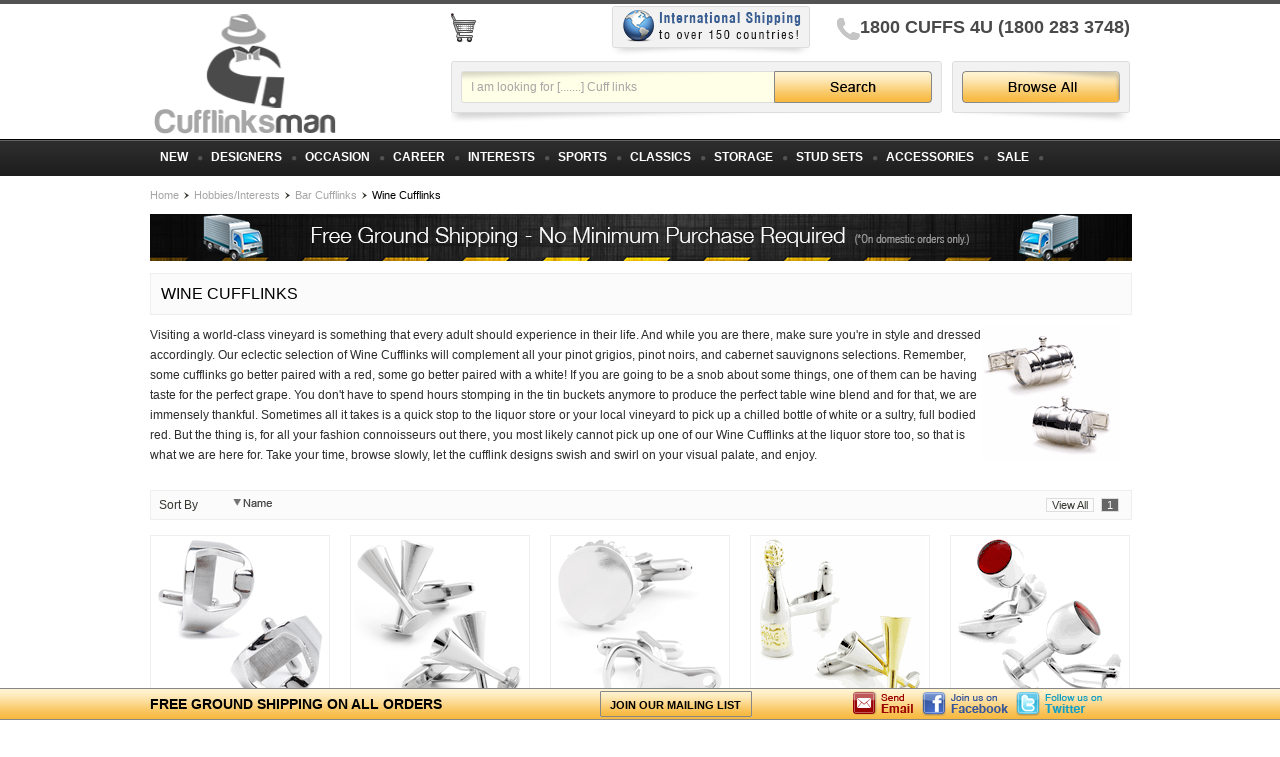

--- FILE ---
content_type: text/html
request_url: https://www.cufflinksman.com/shop-cufflinks-by-local-interests-bar-wine-cufflinks.html
body_size: 13182
content:
<!DOCTYPE html PUBLIC "-//W3C//DTD XHTML 1.0 Strict//EN" "http://www.w3.org/TR/xhtml1/DTD/xhtml1-strict.dtd"><html><head><title>Wine Cufflinks</title><link rel='shortcut icon' href='https://p10.secure.hostingprod.com/@site.cufflinksman.com/ssl/ystore2012/images/cufflinks-ico.ico' type='image/x-icon' /><meta name="keywords" content="Wine Cufflinks" /><meta name="description" content="Uniquely designed Wine Cufflinks will well suit your style. Buy Wine Cufflinks from our online store at discounted price. Create your own style statement with Wine Cufflinks." /><meta name="robots" content="ALL" />
<meta name="robots" content="INDEX,FOLLOW" />
<meta name="classification" content="Business" />
<meta name="distribution" content="Global" />
<meta http-equiv="Content-Type" content="text/html; charset=iso-8859-1" />
<meta name='allow-search' content='Yes' />
<meta name='page_content' content='Products' />
<meta name='lifecycle' content='Catalog' />
<meta name="copyright" content="Copyright 2020 Cufflinksman.com"  />
<meta property="og:title" content="Wine Cufflinks" />
<meta property="og:type" content="product" />
<meta property="og:url" content="https://www.cufflinksman.com/shop-cufflinks-by-local-interests-bar-wine-cufflinks.html" />
<meta property="og:image" content="https://s.turbifycdn.com/aah/yhst-33021441641232/wine-cufflinks-4.gif" />
<meta property="og:brand" content="" />
<meta property="og:site_name" content="Cufflinksman.com" />
<meta property="og:description" content="Visiting a world-class vineyard is something that every adult should experience in their life. And while you are there, make sure you’re in style and dressed accordingly. Our eclectic selection of Wine Cufflinks will complement all your pinot grigios, pinot noirs, and ca..." />
<meta property="og:email" content="info@cufflinksman.com" />
<meta property="og:phone_number" content="1-800-283-3748" />
<meta property="og:latitude" content="40.734379" />
<meta property="og:longitude" content="-73.898145" />
<meta property="og:street-address" content="39th Floor" />
<meta property="og:locality" content="245 Park Avenue" />
<meta property="og:region" content="New York, NY" />
<meta property="og:postal-code" content="10167" />
<meta property="og:country-name" content="USA" /><link rel="stylesheet" type="text/css" href="https://p10.secure.hostingprod.com/@site.cufflinksman.com/ssl/ystore2012/css/style-jan-30-2018.css" />
<meta name="author" content="Cufflinksman" />
<meta name="copyright" content="Cufflinkman" />
<meta name="rating" CONTENT="General" />
<meta name="MS.LOCALE" CONTENT="EN-US" />
<meta name="CATEGORY" CONTENT="home page" />
<meta name="GOOGLEBOT" CONTENT="INDEX,FOLLOW" />
<meta name="robots" CONTENT="index,follow" />
<meta name="msvalidate.01" content="14E199D2EB71366E047C7A0B75737E4D" />
<meta name="alexaVerifyID" content="fnu00GaNu0Db3neLIE6n5N2iVa8" />
<meta http-equiv="Classification" CONTENT="Unique cufflinks store online, formal wear accessory shop" />
<meta name="URL" CONTENT="https://www.cufflinksman.com/" />
<script async src="https://p10.secure.hostingprod.com/@site.cufflinksman.com/ssl/ystore2012/js/contentslider.js" type="text/javascript"></script><meta name='p:domain_verify' content='dc0d7ee8828997e24fe8e8b5371704b6'/></head><body><div id="wrapper-cat"><div id="doc-width"><script async type="text/javascript" src="https://ajax.googleapis.com/ajax/libs/jquery/1.7.1/jquery.min.js"></script>
  <div id="header">
    <div class="header-part"> <a href="index.html" title="CufflinksMan"><img src="https://p10.secure.hostingprod.com/@site.cufflinksman.com/ssl/ystore2012/images/logo.png" width="195" height="135" alt="CufflinksMan" title="CufflinksMan" class="logo"/></a>
      <div class="header-right">
        <div class="header-right-row1">
          <div class="create-account">
            <div id="ys_cpers">
              <div id="yscp_welcome_msg"></div>
              <div id="yscp_signin_link"></div>
              <div id="yscp_myaccount_link"></div>
              <div id="yscp_signout_link"></div>
            </div>
            <div class="ys_clear"></div>
          </div>
        </div>
        <div class="header-right-row2">
          <div class="call-us"> <span>1800 CUFFS 4U (1800 283 3748)</span> <img src="https://p10.secure.hostingprod.com/@site.cufflinksman.com/ssl/ystore2012/images/call-us-icon.png" alt="Call Us" width="23" height="22" title="Call Us"/></div>
          <div class="shopping-cart"> <img src="https://p10.secure.hostingprod.com/@site.cufflinksman.com/ssl/ystore2012/images/shopping-cart-icon.png" alt="Shopping Cart" width="26" height="30" title="Shopping Cart" class="img-left"/>
            <div id="yfc_mini"></div>
          </div>
          <a href="shipping.html" title="International Shipping"><img width="200" height="50" src="https://p10.secure.hostingprod.com/@site.cufflinksman.com/ssl/ystore2012/images/international-shipping.png" alt="International Shipping" title="International Shipping" class="img-left"></a> </div>
        <div class="header-right-row3">
          <div class="browseall"> <a href="browse-all-products.html" title="Browse All"><img src="https://p10.secure.hostingprod.com/@site.cufflinksman.com/ssl/ystore2012/images/brows-all-button.png" width="158" height="32" alt="Browse All" title="Browse All"/></a> </div>
          <div class="search-bg">
            <form method="GET" action="https://www.cufflinksman.com/nsearch.html">
              <input name="catalog" type="hidden" value="yhst-33021441641232" />
              <div class="search-box">
                <input name="query" type="text" class="search-input" value="I am looking for [.......] Cuff links" onBlur="if(this.value==''){this.value='I am looking for [.......] Cuff links'};" onFocus="if(this.value=='I am looking for [.......] Cuff links'){this.value=''};"/>
              </div>
              <input type="image" src="https://p10.secure.hostingprod.com/@site.cufflinksman.com/ssl/ystore2012/images/search-button.png" width="158" height="32" alt="Search" title="Search" class="img-left"/>
            </form>
          </div>
        </div>
      </div>
    </div>
    <div id="header-menu"><div id="menu"><ul class="menu"><li><a href="new-arrivals.html" class="parent" title="New Arrivals"><span>New</span></a></li><li><a href="shop-cufflinks-by-designers.html" class="parent" title="Designer Cufflinks"><span>Designers</span></a><div><table border="0" align="center" cellspacing="0" cellpadding="0" width="100%"><tr><td align="left" width="165" valign="top"><ul><li><a href="fine-mens-jewelry.html" title="FMJ Trading Co."><span>FMJ Trading Co.</span></a></li><li><a href="shop-cufflinks-by-designers-aymara-cufflinks.html" title="Aymara Cufflinks"><span>Aymara Cufflinks</span></a></li><li><a href="shop-cufflinks-by-designers-baade-ii.html" title="Baade Cufflinks"><span>Baade Cufflinks</span></a></li><li><a href="shop-cufflinks-by-designers-cufflinks-inc.html" title="Cufflinks INC"><span>Cufflinks INC</span></a></li><li><a href="shop-cufflinks-by-designers-daniel-dolce.html" title="Daniel Dolce"><span>Daniel Dolce</span></a></li><li><a href="shop-cufflinks-by-designers-ed-hardy.html" title="Ed Hardy Cufflinks"><span>Ed Hardy Cufflinks</span></a></li><li><a href="shop-cufflinks-by-designers-ike-behar-cufflinks.html" title="Ike Behar Cufflinks"><span>Ike Behar Cufflinks</span></a></li><li><a href="shop-cufflinks-by-designers-l2-by-loma.html" title="L2 By Loma"><span>L2 By Loma</span></a></li><li><a href="shop-cufflinks-by-designers-ox-and-bull-trading-co.html" title="Ox And Bull Trading Co"><span>Ox And Bull Trading Co</span></a></li><li><a href="shop-cufflinks-by-designers-penny-black-forty.html" title="Penny Black Forty"><span>Penny Black Forty</span></a></li><li><a href="shop-cufflinks-by-designers-ravi-ratan.html" title="Ravi Ratan"><span>Ravi Ratan</span></a></li></ul></td><td align="left" width="165" valign="top"><ul><li><a href="shop-cufflinks-by-designers-tateossian.html" title="Tateossian"><span>Tateossian</span></a></li><li><a href="shop-cufflinks-by-designers-tokens-and-icons.html" title="Tokens and Icons"><span>Tokens and Icons</span></a></li><li><a href="shop-cufflinks-by-designers-cufflinksman.html" title="Cufflinksman®"><span>Cufflinksman®</span></a></li></ul></td></tr></table></div></li><li><a href="cufflinks-by-occasion.html" class="parent" title="Occasion"><span>Occasion</span></a><div><table border="0" align="center" cellspacing="0" cellpadding="0" width="100%"><tr><td align="left" width="165" valign="top"><ul><li><a href="cufflinks-by-occasion-st-patrics-day-cufflinks.html" title="St Patrics Day Cufflinks"><span>St Patrics Day Cufflinks</span></a></li><li><a href="cufflinks-by-occasion-christmas-cufflinks.html" title="Christmas Cufflinks"><span>Christmas Cufflinks</span></a></li><li><a href="cufflinks-by-occasion-cinco-de-mayo.html" title="Cinco De Mayo"><span>Cinco De Mayo</span></a></li><li><a href="cufflinks-by-occasion-father-s-day-cufflinks.html" title="Father'S Day Cufflinks"><span>Father'S Day Cufflinks</span></a></li><li><a href="cufflinks-by-occasion-fall-cufflinks.html" title="Fall Cufflinks"><span>Fall Cufflinks</span></a></li><li><a href="cufflinks-by-occasion-graduation-cufflinks.html" title="Graduation Cufflinks"><span>Graduation Cufflinks</span></a></li><li><a href="cufflinks-by-occasion-independence-day.html" title="Independence Day"><span>Independence Day</span></a></li><li><a href="cufflinks-by-occasion-halloween.html" title="Halloween"><span>Halloween</span></a></li><li><a href="cufflinks-by-occasion-easter-cufflinks.html" title="Easter Cufflinks"><span>Easter Cufflinks</span></a></li><li><a href="cufflinks-by-occasion-jewish-holidays.html" title="Jewish Holidays"><span>Jewish Holidays</span></a></li><li><a href="cufflinks-by-occasion-mardi-gras-cufflinks.html" title="Mardi Gras Cufflinks"><span>Mardi Gras Cufflinks</span></a></li></ul></td><td align="left" width="165" valign="top"><ul><li><a href="cufflinks-by-occasion-memorial-day.html" title="Memorial Day"><span>Memorial Day</span></a></li><li><a href="cufflinks-by-occasion-new-years-cufflinks.html" title="New Years Cufflinks"><span>New Years Cufflinks</span></a></li><li><a href="cufflinks-by-occasion-president-s-day.html" title="President'S Day"><span>President'S Day</span></a></li><li><a href="cufflinks-by-occasion-spring-cufflinks.html" title="Spring Cufflinks"><span>Spring Cufflinks</span></a></li><li><a href="cufflinks-by-occasion-summer-cufflinks.html" title="Summer Cufflinks"><span>Summer Cufflinks</span></a></li><li><a href="cufflinks-by-occasion-tax-season.html" title="Tax Season"><span>Tax Season</span></a></li><li><a href="cufflinks-by-occasion-valentines-day-cufflinks.html" title="Valentines Day Cufflinks"><span>Valentines Day Cufflinks</span></a></li><li><a href="cufflinks-by-occasion-winter-cufflinks.html" title="Winter Cufflinks"><span>Winter Cufflinks</span></a></li></ul></td></tr></table></div></li><li><a href="shop-career-related-cufflinks.html" class="parent" title="Career Related Cufflinks"><span>Career</span></a><div><table border="0" align="center" cellspacing="0" cellpadding="0" width="100%"><tr><td align="left" width="165" valign="top"><ul><li><a href="shop-cufflinks-by-hobbies-interests-nautical.html" title="Nautical Cufflinks"><span>Nautical Cufflinks</span></a></li><li><a href="shop-career-related-construction-cufflinks.html" title="Construction Cufflinks"><span>Construction Cufflinks</span></a></li><li><a href="shop-career-related-cufflinks-medical-cufflinks.html" title="Medical Cufflinks"><span>Medical Cufflinks</span></a></li><li><a href="shop-career-related-farm-cufflinks.html" title="Farm Cufflinks"><span>Farm Cufflinks</span></a></li><li><a href="shop-career-related-cufflinks-financial-cufflinks.html" title="Financial Cufflinks"><span>Financial Cufflinks</span></a></li><li><a href="shop-career-related-cufflinks-fire-department-cufflinks.html" title="Fire Department Cufflinks"><span>Fire Department Cufflinks</span></a></li><li><a href="shop-career-related-cufflinks-law-cufflinks.html" title="Legal Cufflinks"><span>Legal Cufflinks</span></a></li><li><a href="shop-career-related-cufflinks-military-cufflinks.html" title="Military Cufflinks"><span>Military Cufflinks</span></a></li><li><a href="shop-career-related-cufflinks-photography-cufflinks.html" title="Photography Cufflinks"><span>Photography Cufflinks</span></a></li><li><a href="shop-career-related-chef-cufflinks.html" title="Chef Cufflinks"><span>Chef Cufflinks</span></a></li><li><a href="shop-career-related-barber-cufflinks.html" title="Barber Cufflinks"><span>Barber Cufflinks</span></a></li></ul></td><td align="left" width="165" valign="top"><ul><li><a href="shop-career-related-boss-cufflinks.html" title="Boss Cufflinks"><span>Boss Cufflinks</span></a></li><li><a href="shop-career-related-cufflinks-high-tech-cufflinks.html" title="High Tech Cufflinks"><span>High Tech Cufflinks</span></a></li><li><a href="shop-career-related-cufflinks-other-cufflinks.html" title="Other Careers Cufflinks"><span>Other Careers Cufflinks</span></a></li></ul></td></tr></table></div></li><li><a href="shop-cufflinks-by-hobbies-interests.html" class="parent" title="Hobbies/Interests"><span>Interests</span></a><div><table border="0" align="center" cellspacing="0" cellpadding="0" width="100%"><tr><td align="left" width="165" valign="top"><ul><li><a href="shop-cufflinks-by-hobbies-interests-coins.html" title="Coin Cufflinks"><span>Coin Cufflinks</span></a></li><li><a href="shop-cufflinks-by-hobbies-interests-movies-superhero-cufflinks.html" title="Superhero Cufflinks"><span>Superhero Cufflinks</span></a></li><li><a href="shop-cufflinks-by-animals.html" title="Animal Cufflinks"><span>Animal Cufflinks</span></a></li><li><a href="shop-cufflinks-by-hobbies-interests-art.html" title="Art Cufflinks"><span>Art Cufflinks</span></a></li><li><a href="shop-cufflinks-by-local-interests-bar-cufflinks.html" title="Bar Cufflinks"><span>Bar Cufflinks</span></a></li><li><a href="shop-cufflinks-by-local-interests-collector-cufflinks.html" title="Collector Cufflinks"><span>Collector Cufflinks</span></a></li><li><a href="shop-cufflinks-by-hobbies-interests-food-amd-drink.html" title="Food / Drink Cufflinks"><span>Food / Drink Cufflinks</span></a></li><li><a href="shop-cufflinks-by-hobbies-interests-gambling.html" title="Gambling Cufflinks"><span>Gambling Cufflinks</span></a></li><li><a href="shop-cufflinks-by-hobbies-interests-geek-cufflinks.html" title="Geek Cufflinks"><span>Geek Cufflinks</span></a></li><li><a href="shop-cufflinks-by-local-interests.html" title="Local Interests Cufflinks"><span>Local Interests Cufflinks</span></a></li><li><a href="shop-cufflinks-by-hobbies-interests-movies.html" title="Movie Cufflinks"><span>Movie Cufflinks</span></a></li></ul></td><td align="left" width="165" valign="top"><ul><li><a href="shop-cufflinks-by-hobbies-interests-music.html" title="Music Cufflinks"><span>Music Cufflinks</span></a></li><li><a href="shop-cufflinks-by-hobbies-interests-political.html" title="Political Cufflinks"><span>Political Cufflinks</span></a></li><li><a href="shop-cufflinks-by-hobbies-interests-religion-and-zen.html" title="Religion And Zen Cufflinks"><span>Religion And Zen Cufflinks</span></a></li><li><a href="shop-cufflinks-by-local-interests-smoking-cufflinks.html" title="Smoking Cufflinks"><span>Smoking Cufflinks</span></a></li><li><a href="shop-cufflinks-by-transportation.html" title="Transportation Cufflinks"><span>Transportation Cufflinks</span></a></li><li><a href="shop-cufflinks-by-hobbies-interests-theater.html" title="Theater Cufflinks"><span>Theater Cufflinks</span></a></li><li><a href="shop-cufflinks-by-local-interests-flags.html" title="Flag Cufflinks"><span>Flag Cufflinks</span></a></li><li><a href="shop-cufflinks-by-functional-watch-cufflinks.html" title="Watch Cufflinks"><span>Watch Cufflinks</span></a></li><li><a href="shop-cufflinks-by-hobbies-interests-connoisseur.html" title="Connoisseur Cufflinks"><span>Connoisseur Cufflinks</span></a></li><li><a href="shop-cufflinks-by-hobbies-interests-movies-superhero-batman-cufflinks" title="Batman Cufflinks"><span>Batman Cufflinks</span></a></li></ul></td></tr></table></div></li><li><a href="shop-cufflinks-by-cufflinks-sports.html" class="parent" title="Sports Cufflinks"><span>Sports</span></a><div><table border="0" align="center" cellspacing="0" cellpadding="0" width="100%"><tr><td align="left" width="165" valign="top"><ul><li><a href="shop-cufflinks-by-cufflinks-sports--nba.html" title="NBA Basketball Cufflinks"><span>NBA Basketball Cufflinks</span></a></li><li><a href="shop-cufflinks-by-cufflinks-sports--nfl.html" title="NFL Football Cufflinks"><span>NFL Football Cufflinks</span></a></li><li><a href="shop-cufflinks-by-cufflinks-sports--mlb.html" title="MLB Baseball Cufflinks"><span>MLB Baseball Cufflinks</span></a></li><li><a href="shop-cufflinks-by-cufflinks-sports--nhl.html" title="NHL Hockey Cufflinks"><span>NHL Hockey Cufflinks</span></a></li><li><a href="shop-cufflinks-by-cufflinks-sports--ncaa.html" title="NCAA College University Cufflinks"><span>NCAA College University Cufflinks</span></a></li><li><a href="shop-cufflinks-by-cufflinks-sports-golf.html" title="Golf Cufflinks"><span>Golf Cufflinks</span></a></li><li><a href="shop-cufflinks-by-cufflinks-sports-soccer-futbol.html" title="Soccer / Football Cufflinks"><span>Soccer / Football Cufflinks</span></a></li><li><a href="shop-cufflinks-by-cufflinks-sports-general-sports.html" title="General Sports Cufflinks"><span>General Sports Cufflinks</span></a></li><li><a href="shop-cufflinks-by-cufflinks-sports-hunting-and-fishing.html" title="Hunting And Fishing Cufflinks"><span>Hunting And Fishing Cufflinks</span></a></li><li><a href="shop-cufflinks-by-sports-stadium-cufflinks.html" title="Stadium Cufflinks"><span>Stadium Cufflinks</span></a></li><li><a href="shop-cufflinks-by-cufflinks-sports-commemorative.html" title="Commemorative Sports Cufflinks"><span>Commemorative Sports Cufflinks</span></a></li></ul></td><td align="left" width="165" valign="top"><ul><li><a href="shop-cufflinks-by-sports-racing-cufflinks.html" title="Racing Cufflinks"><span>Racing Cufflinks</span></a></li></ul></td></tr></table></div></li><li><a href="shop-cufflinks-by-classic-cufflinks.html" class="parent" title="Classic Cufflinks"><span>Classics</span></a><div><table border="0" align="center" cellspacing="0" cellpadding="0" width="100%"><tr><td align="left" width="165" valign="top"><ul><li><a href="shop-cufflinks-by-classic-cufflinks-basic-cufflinks.html" title="Basic Cufflinks"><span>Basic Cufflinks</span></a></li><li><a href="shop-cufflinks-by-classic-cufflinks-for-men.html" title="Cufflinks For Men"><span>Cufflinks For Men</span></a></li><li><a href="shop-cufflinks-by-classic-cufflinks-for-women.html" title="Cufflinks for Women"><span>Cufflinks for Women</span></a></li><li><a href="shop-cufflinks-by-classic-custom-cufflinks.html" title="Custom Cufflinks"><span>Custom Cufflinks</span></a></li><li><a href="shop-cufflinks-by-engravable-cufflinks.html" title="Engravable Cufflinks"><span>Engravable Cufflinks</span></a></li><li><a href="shop-cufflinks-by-functional.html" title="Functional Mechanical Cufflinks"><span>Functional Mechanical Cufflinks</span></a></li><li><a href="shop-cufflinks-by-classic-handmade-cufflinks.html" title="Handmade Cufflinks"><span>Handmade Cufflinks</span></a></li><li><a href="shop-cufflinks-by-classic-luxury-cufflinks.html" title="Luxury Cufflinks"><span>Luxury Cufflinks</span></a></li><li><a href="shop-cufflinks-by-classic-personalized-cufflinks.html" title="Personalized Cufflinks"><span>Personalized Cufflinks</span></a></li><li><a href="shop-cufflinks-by-material-silk.html" title="Silk Cufflinks"><span>Silk Cufflinks</span></a></li><li><a href="shop-cufflinks-by-classic-cufflinks-striped-cufflinks.html" title="Striped Cufflinks"><span>Striped Cufflinks</span></a></li></ul></td><td align="left" width="165" valign="top"><ul><li><a href="shop-cufflinks-by-classic-symbol-cufflinks.html" title="Symbol Cufflinks"><span>Symbol Cufflinks</span></a></li><li><a href="shop-cufflinks-by-classic-presidential-cufflinks.html" title="Presidential Cufflinks"><span>Presidential Cufflinks</span></a></li><li><a href="shop-cufflinks-by-wedding.html" title="Wedding Cufflinks"><span>Wedding Cufflinks</span></a></li><li><a href="shop-cufflinks-by-classic-vintage-cufflinks.html" title="Vintage Cufflinks"><span>Vintage Cufflinks</span></a></li><li><a href="shop-cufflinks-by-hobbies-interests-skulls.html" title="Skull Cufflinks"><span>Skull Cufflinks</span></a></li><li><a href="shop-cufflinks-by-classic-locket-cufflinks.html" title="Locket Cufflinks"><span>Locket Cufflinks</span></a></li></ul></td></tr></table></div></li><li><a href="shop-cufflinks-by-cufflinks-storage.html" class="parent" title="Cufflinks Storage"><span>Storage</span></a></li><li><a href="shop-cufflinks-by-stud-sets.html" class="parent" title="Stud Sets Cufflinks"><span>Stud Sets</span></a><div class="right-box"><table border="0" align="center" cellspacing="0" cellpadding="0" width="100%"><tr><td align="left" width="165" valign="top"><ul><li><a href="shop-cufflinks-by-stud-sets-crystal-studs.html" title="Crystal Studs"><span>Crystal Studs</span></a></li><li><a href="shop-cufflinks-by-stud-sets-cufflinks-and-studs.html" title="Cufflinks And Studs"><span>Cufflinks And Studs</span></a></li><li><a href="shop-cufflinks-by-stud-sets-dress-studs.html" title="Dress Studs"><span>Dress Studs</span></a></li><li><a href="shop-cufflinks-by-stud-sets-ruby-studs.html" title="Ruby Studs"><span>Ruby Studs</span></a></li></ul></td></tr></table></div></li><li><a href="accessories.html" class="parent" title="Accessories"><span>Accessories</span></a><div class="right-box"><table border="0" align="center" cellspacing="0" cellpadding="0" width="100%"><tr><td align="left" width="165" valign="top"><ul><li><a href="shop-cufflinks-by-tie-tacks-and-tie-bars.html" title="Tie Tacks And Tie Bars"><span>Tie Tacks And Tie Bars</span></a></li><li><a href="shop-cufflinks-by-golf-markers.html" title="Golf Markers"><span>Golf Markers</span></a></li><li><a href="shop-cufflinks-by-button-covers.html" title="Button Covers"><span>Button Covers</span></a></li><li><a href="shop-cufflinks-by-money-clips.html" title="Money Clips"><span>Money Clips</span></a></li></ul></td></tr></table></div></li><li><a href="sale.html" class="parent" title="Sale"><span>Sale</span></a></li></ul></div></div> </div><div id="content-width"><div class="content-main"><div class="breadcrumb"><a href="index.html" title="Home">Home</a><img src='https://p10.secure.hostingprod.com/@site.cufflinksman.com/ssl/ystore2012/images/breadcrumb-bullat.png' alt='' title='' width='5' height='7' class='bullat-icon'> <a href="shop-cufflinks-by-hobbies-interests.html" title="Hobbies/Interests">Hobbies/Interests</a><img src='https://p10.secure.hostingprod.com/@site.cufflinksman.com/ssl/ystore2012/images/breadcrumb-bullat.png' alt='' title='' width='5' height='7' class='bullat-icon'> <a href="shop-cufflinks-by-local-interests-bar-cufflinks.html" title="Bar Cufflinks">Bar Cufflinks</a><img src='https://p10.secure.hostingprod.com/@site.cufflinksman.com/ssl/ystore2012/images/breadcrumb-bullat.png' alt='' title='' width='5' height='7' class='bullat-icon'> <span>Wine Cufflinks</span><br /></div><div class="promotional-strip"><img src="https://s.turbifycdn.com/aah/yhst-33021441641232/blue-mosaic-checker-board-cufflinks-20.gif" width="982" height="47" border="0" hspace="0" vspace="0" /></div><div class="cat-title"><h1>Wine Cufflinks</h1></div><div class="cat-banner"><div class="cat-banner-left"><p>Visiting a world-class vineyard is something that every adult should experience in their life. And while you are there, make sure you&#039re in style and dressed accordingly. Our eclectic selection of Wine Cufflinks will complement all your pinot grigios, pinot noirs, and cabernet sauvignons selections. Remember, some cufflinks go better paired with a red, some go better paired with a white! If you are going to be a snob about some things, one of them can be having taste for the perfect grape. You don&#039t have to spend hours stomping in the tin buckets anymore to produce the perfect table wine blend and for that, we are immensely thankful. Sometimes all it takes is a quick stop to the liquor store or your local vineyard to pick up a chilled bottle of white or a sultry, full bodied red. But the thing is, for all your fashion connoisseurs out there, you most likely cannot pick up one of our Wine Cufflinks at the liquor store too, so that is what we are here for. Take your time, browse slowly, let the cufflink designs swish and swirl on your visual palate, and enjoy.</p></div><div class="cat-banner-right"><img src="https://s.turbifycdn.com/aah/yhst-33021441641232/wine-cufflinks-5.gif" width="137" height="136" border="0" hspace="0" vspace="0" alt="Wine Cufflinks" /></div></div><script type="text/javascript" language="javascript1.2">
//<![CDATA[
var pno=25;var itotal=8;var data = new Array();
function dataadds(did, pname) {
    this.divid = did;
    this.productname = pname;
}
function sortByNameAscending(a, b) {
    var x = a.productname.toLowerCase();
    var y = b.productname.toLowerCase();
    return ((x < y) ? -1 : ((x > y) ? 1 : 0));
}
function sortByNameDescending(a, b) {
    var x = b.productname.toLowerCase();
    var y = a.productname.toLowerCase();
    return ((x < y) ? -1 : ((x > y) ? 1 : 0));
}
function sortArray(val) {
    if (val == 0) {
        document.getElementById('name-ztoa').style.display = '';
        document.getElementById('name-atoz').style.display = 'none';
        document.getElementById('bname-ztoa').style.display = '';
        document.getElementById('bname-atoz').style.display = 'none';
        data.sort(sortByNameAscending);
    } else if (val == 1) {
        document.getElementById('name-ztoa').style.display = 'none';
        document.getElementById('name-atoz').style.display = '';
    document.getElementById('bname-ztoa').style.display = 'none';
        document.getElementById('bname-atoz').style.display = '';   
    data.sort(sortByNameDescending);
    }
    viewpaging(itotal, 1);
}
function viewpaging(len, curpage) {
    pagenum = curpage;
    totalpage = Math.ceil(len / pno);
    startpos = (curpage - 1) * pno;
    endpos = (curpage * pno) - 1;
    var str = '<div class="content-bg">';
    var count = 0;
    var x = 1;
    for (i = 0; i < len; i++) {
        if ((i >= startpos && i <= endpos) || (curpage == 404)) {

            if (x % 5 == 0) {
                str = str + "<div class='fp-bg' style='padding-right:0;'>";
            } else {
                str = str + "<div class='fp-bg'>";
            }
            x++;
            str = str + document.getElementById(data[i].divid).innerHTML + "</div>";
            count++;
            if (count == 5) {
                str += '</div><div class="content-bg">';
                count = 0;
            }
        }
    }
    for (i = count; i < 5; i++) {
        str = str + "<div class='fp-bg' style='padding-right:0;'>&nbsp;</div>";

    }
    str += '</div>';
    document.getElementById("page").innerHTML = str;
    distxt = " ";
    if (curpage != 404 && curpage > 1) {
        distxt = distxt + "<a href=javascript:viewpaging(" + len + "," + (curpage - 1) + "); class='prev'>Prev </a>";
    }
    if (curpage == 404) {
        distxt = distxt + "<span>View All</span> ";
    } else {
        distxt = distxt + "<a href=javascript:viewpaging(" + len + ",404);>View All</a> ";
    }
    for (i = 1; i <= totalpage; i++) {
        if (i == curpage) {
            distxt = distxt + " <span>" + i + "</span> ";
        } else {
            distxt = distxt + " <a href=javascript:viewpaging(" + len + "," + i + ");>" + i + "</a>";
        }
    }
    if (curpage != 404 && curpage < totalpage) {
        distxt = distxt + " <a href=javascript:viewpaging(" + len + "," + (curpage + 1) + "); class='next'>Next</a>";
    }
    document.getElementById('main').innerHTML = distxt;
    document.getElementById('main-1').innerHTML = distxt;
}//]]>
</script><div class="numbering"><div class="numbering-bg"><p class="sort-by" style="width:70px;"><span>Sort By</span></p><div class="sort-name-1"><a id="name-ztoa" onclick="javascript:sortArray(1);" href="#"><img style="margin:0px 0px 0px 12px;" title="Down Arrow" alt="Down Arrow" src="https://p10.secure.hostingprod.com/@site.cufflinksman.com/ssl/ystore2012/images/namedesc.png"> </img></a><a id="name-atoz" style="display: none;" onclick="javascript:sortArray(0);" href="#"><img style="margin:0px 0px 0px 12px;" title="Up Arrow" alt="Up Arrow" src="https://p10.secure.hostingprod.com/@site.cufflinksman.com/ssl/ystore2012/images/nameasc.png"> </img></a></div><div class="paging" id="main"></div></div></div><div id="page" style="display: block;"></div><div class="fp-bg" id="page0" style="display: none;"><div class="fp-box"><div class="fp-display"><div class="img-center"><a href="stainless-steel-bottle-opener-cufflinks.html"><img src="https://s.turbifycdn.com/aah/yhst-33021441641232/stainless-steel-bottle-opener-cufflinks-5.gif" width="170" height="170" align="center" border="0" hspace="0" vspace="0" alt="Stainless Steel Bottle Opener Cufflinks" style="margin-top: 2px; margin-bottom: 2px;" oncontextmenu="alert(&quot;This image is copyright-protected&quot;); return false;" title="Stainless Steel Bottle Opener Cufflinks" /></a></div></div><div class="fp-details"><h2 style="height:30px;"><a href="stainless-steel-bottle-opener-cufflinks.html" title="Stainless Steel Bottle Opener Cufflinks">Stainless Steel Bottle Opener Cufflinks</a></h2><p class="price-box"><span>$54.95</span><a href="stainless-steel-bottle-opener-cufflinks.html" title="Stainless Steel Bottle Opener Cufflinks">&nbsp;</a></p></div></div></div><script type="text/javascript" language="javascript1.2">
//<![CDATA[
data[data.length]= new dataadds('page0','Stainless Steel Bottle Opener Cufflinks');//]]>
</script><div class="fp-bg" id="page1" style="display: none;"><div class="fp-box"><div class="fp-display"><div class="img-center"><a href="wine-lover-s-cufflinks.html"><img src="https://s.turbifycdn.com/aah/yhst-33021441641232/wine-lover-s-cufflinks-14.gif" width="170" height="170" align="center" border="0" hspace="0" vspace="0" alt="Wine Lover's Cufflinks" style="margin-top: 2px; margin-bottom: 2px;" oncontextmenu="alert(&quot;This image is copyright-protected&quot;); return false;" title="Wine Lover's Cufflinks" /></a></div></div><div class="fp-details"><h2 style="height:30px;"><a href="wine-lover-s-cufflinks.html" title="Wine Lover&amp;#039s Cufflinks">Wine Lover's Cufflinks</a></h2><p class="price-box"><span class="price_strike">$49.95</span><span style="color:#ff0000;">$29.95</span><a href="wine-lover-s-cufflinks.html" title="Wine Lover&amp;#039s Cufflinks">&nbsp;</a></p></div></div></div><script type="text/javascript" language="javascript1.2">
//<![CDATA[
data[data.length]= new dataadds('page1','Wine Lover&#039s Cufflinks');//]]>
</script><div class="fp-bg" id="page2" style="display: none;"><div class="fp-box"><div class="fp-display"><div class="img-center"><a href="bottle-cap-top---opener-cufflinks-silver.html"><img src="https://s.turbifycdn.com/aah/yhst-33021441641232/bottle-cap-top-opener-cufflinks-silver-10.gif" width="170" height="170" align="center" border="0" hspace="0" vspace="0" alt="Bottle Cap Top &amp; Opener Cufflinks Silver" style="margin-top: 2px; margin-bottom: 2px;" oncontextmenu="alert(&quot;This image is copyright-protected&quot;); return false;" title="Bottle Cap Top &amp; Opener Cufflinks Silver" /></a></div></div><div class="fp-details"><h2 style="height:30px;"><a href="bottle-cap-top---opener-cufflinks-silver.html" title="Bottle Cap Top &amp; Opener Cufflinks Silver">Bottle Cap Top & Opener Cufflinks Silver</a></h2><p class="price-box"><span class="price_strike">$49.95</span><span style="color:#ff0000;">$29.95</span><a href="bottle-cap-top---opener-cufflinks-silver.html" title="Bottle Cap Top &amp; Opener Cufflinks Silver">&nbsp;</a></p></div></div></div><script type="text/javascript" language="javascript1.2">
//<![CDATA[
data[data.length]= new dataadds('page2','Bottle Cap Top & Opener Cufflinks Silver');//]]>
</script><div class="fp-bg" id="page3" style="display: none;"><div class="fp-box"><div class="fp-display"><div class="img-center"><a href="golden-wine-glass-cufflinks.html"><img src="https://s.turbifycdn.com/aah/yhst-33021441641232/golden-wine-glass-cufflinks-23.gif" width="170" height="170" align="center" border="0" hspace="0" vspace="0" alt="Golden Wine Glass Cufflinks" style="margin-top: 2px; margin-bottom: 2px;" oncontextmenu="alert(&quot;This image is copyright-protected&quot;); return false;" title="Golden Wine Glass Cufflinks" /></a></div></div><div class="fp-details"><h2 style="height:30px;"><a href="golden-wine-glass-cufflinks.html" title="Golden Wine Glass Cufflinks">Golden Wine Glass Cufflinks</a></h2><p class="price-box"><span class="price_strike">$49.95</span><span style="color:#ff0000;">$29.95</span><a href="golden-wine-glass-cufflinks.html" title="Golden Wine Glass Cufflinks">&nbsp;</a></p></div></div></div><script type="text/javascript" language="javascript1.2">
//<![CDATA[
data[data.length]= new dataadds('page3','Golden Wine Glass Cufflinks');//]]>
</script><div class="fp-bg" id="page4" style="display: none;"><div class="fp-box"><div class="fp-display"><div class="img-center"><a href="merlot-glass-cufflinks.html"><img src="https://s.turbifycdn.com/aah/yhst-33021441641232/merlot-glass-cufflinks-10.gif" width="170" height="170" align="center" border="0" hspace="0" vspace="0" alt="Merlot Glass Cufflinks" style="margin-top: 2px; margin-bottom: 2px;" oncontextmenu="alert(&quot;This image is copyright-protected&quot;); return false;" title="Merlot Glass Cufflinks" /></a></div></div><div class="fp-details"><h2 style="height:30px;"><a href="merlot-glass-cufflinks.html" title="Merlot Glass Cufflinks">Merlot Glass Cufflinks</a></h2><p class="price-box"><span class="price_strike">$49.95</span><span style="color:#ff0000;">$29.95</span><a href="merlot-glass-cufflinks.html" title="Merlot Glass Cufflinks">&nbsp;</a></p></div></div></div><script type="text/javascript" language="javascript1.2">
//<![CDATA[
data[data.length]= new dataadds('page4','Merlot Glass Cufflinks');//]]>
</script><div class="fp-bg" id="page5" style="display: none;"><div class="fp-box"><div class="fp-display"><div class="img-center"><a href="wine-lovers-cufflinks.html"><img src="https://s.turbifycdn.com/aah/yhst-33021441641232/wine-lover-s-cufflinks-15.gif" width="170" height="170" align="center" border="0" hspace="0" vspace="0" alt="Wine Lover'S Cufflinks" style="margin-top: 2px; margin-bottom: 2px;" oncontextmenu="alert(&quot;This image is copyright-protected&quot;); return false;" title="Wine Lover'S Cufflinks" /></a></div></div><div class="fp-details"><h2 style="height:30px;"><a href="wine-lovers-cufflinks.html" title="Wine Lover&amp;#039S Cufflinks">Wine Lover'S Cufflinks</a></h2><p class="price-box"><span>$19.99</span><a href="wine-lovers-cufflinks.html" title="Wine Lover&amp;#039S Cufflinks">&nbsp;</a></p></div></div></div><script type="text/javascript" language="javascript1.2">
//<![CDATA[
data[data.length]= new dataadds('page5','Wine Lover&#039S Cufflinks');//]]>
</script><div class="fp-bg" id="page6" style="display: none;"><div class="fp-box"><div class="fp-display"><div class="img-center"><a href="sylvia-s-bottle-cap-cufflinks.html"><img src="https://s.turbifycdn.com/aah/yhst-33021441641232/sylvia-s-bottle-cap-cufflinks-10.gif" width="170" height="170" align="center" border="0" hspace="0" vspace="0" alt="Sylvia's Bottle Cap Cufflinks" style="margin-top: 2px; margin-bottom: 2px;" oncontextmenu="alert(&quot;This image is copyright-protected&quot;); return false;" title="Sylvia's Bottle Cap Cufflinks" /></a></div></div><div class="fp-details"><h2 style="height:30px;"><a href="sylvia-s-bottle-cap-cufflinks.html" title="Sylvia&amp;#039s Bottle Cap Cufflinks">Sylvia's Bottle Cap Cufflinks</a></h2><p class="price-box"><span class="price_strike">$49.95</span><span style="color:#ff0000;">$29.95</span><a href="sylvia-s-bottle-cap-cufflinks.html" title="Sylvia&amp;#039s Bottle Cap Cufflinks">&nbsp;</a></p></div></div></div><script type="text/javascript" language="javascript1.2">
//<![CDATA[
data[data.length]= new dataadds('page6','Sylvia&#039s Bottle Cap Cufflinks');//]]>
</script><div class="fp-bg" id="page7" style="display: none;"><div class="fp-box"><div class="fp-display"><div class="img-center"><a href="vintage-martini-cufflinks.html"><img src="https://s.turbifycdn.com/aah/yhst-33021441641232/vintage-martini-cufflinks-4.gif" width="170" height="170" align="center" border="0" hspace="0" vspace="0" alt="Vintage Martini Cufflinks" style="margin-top: 2px; margin-bottom: 2px;" oncontextmenu="alert(&quot;This image is copyright-protected&quot;); return false;" title="Vintage Martini Cufflinks" /></a></div></div><div class="fp-details"><h2 style="height:30px;"><a href="vintage-martini-cufflinks.html" title="Vintage Martini Cufflinks">Vintage Martini Cufflinks</a></h2><p class="price-box"><span>$219.95</span><a href="vintage-martini-cufflinks.html" title="Vintage Martini Cufflinks">&nbsp;</a></p></div></div></div><script type="text/javascript" language="javascript1.2">
//<![CDATA[
data[data.length]= new dataadds('page7','Vintage Martini Cufflinks');//]]>
</script><div class="numbering"><div class="numbering-bg"><p class="sort-by" style="width:70px;"><span>Sort By</span></p><div class="sort-name-1"><a id="bname-ztoa" href="#" onclick="javascript:sortArray(1);"><img style="margin:0px 0px 0px 12px;" title="Down Arrow" alt="Down Arrow" src="https://p10.secure.hostingprod.com/@site.cufflinksman.com/ssl/ystore2012/images/namedesc.png"> </img></a><a id="bname-atoz" style="display: none;" href="#" onclick="javascript:sortArray(0);"><img style="margin:0px 0px 0px 12px;" title="Up Arrow" alt="Up Arrow" src="https://p10.secure.hostingprod.com/@site.cufflinksman.com/ssl/ystore2012/images/nameasc.png"> </img></a></div><div class="paging" id="main-1"></div></div></div><script type="text/javascript" language="javascript1.2">
//<![CDATA[
viewpaging(8,1);//]]>
</script></div></div></div><script type="text/javascript" language="javascript1.2">
//<![CDATA[
ContentSlider('slider1', 5000);//]]>
</script><div id="wrapper-bottom1">
  <div class="footer-row1">
    <div class="footer-row1-bg">
      <div class="cuff-cat"> <span>Cufflinks Categories</span>
        <ul>
          <li><a title="Cufflinks Sale" href="https://www.cufflinksman.com/sale.html">Cufflinks Sale</a></li>
          <li><a title="Cufflinks By Price" href="https://www.cufflinksman.com/shop-cufflinks-by-price.html">Cufflinks By Price</a></li>
          <li><a title="Cufflinks By Color" href="https://www.cufflinksman.com/shop-cufflinks-by-color.html">Cufflinks By Color</a></li>
          <li><a title="Cufflinks By Material" href="https://www.cufflinksman.com/shop-cufflinks-by-material.html">Cufflinks By Material</a></li>
          <li><a title="Cufflinks By Finish" href="https://www.cufflinksman.com/by-type-of-finish.html">Cufflinks By Finish</a></li>
          <li><a title="Interests Cufflinks" href="https://www.cufflinksman.com/shop-cufflinks-by-hobbies-interests.html">Interests Cufflinks</a></li>
          <li><a title="Sports Cufflinks" href="https://www.cufflinksman.com/shop-cufflinks-by-cufflinks-sports.html">Sports Cufflinks</a></li>
          <li><a title="Classic Cufflinks" href="https://www.cufflinksman.com/shop-cufflinks-by-classic-cufflinks.html">Classic Cufflinks</a></li>
        </ul>
        <ul>
          <li><a title="Cufflinks By Stone" href="https://www.cufflinksman.com/shop-cufflinks-by-stones.html">Cufflinks By Stone</a></li>
          <li><a title="Cufflinks By Pattern" href="https://www.cufflinksman.com/cufflinks-by-pattern.html">Cufflinks By Pattern</a></li>
          <li><a title="Cufflinks By Shape" href="https://www.cufflinksman.com/cufflinks-by-shape.html">Cufflinks By Shape</a></li>
          <li><a title="Designer Cufflinks" href="https://www.cufflinksman.com/shop-cufflinks-by-designers.html">Designer Cufflinks</a></li>
          <li><a title="Career Cufflinks" href="https://www.cufflinksman.com/shop-career-related-cufflinks.html">Career Cufflinks</a></li>
          <li><a title="Cufflinks Storage" href="https://www.cufflinksman.com/shop-cufflinks-by-cufflinks-storage.html">Cufflinks Storage</a></li>
          <li><a title="Stud Sets" href="https://www.cufflinksman.com/shop-cufflinks-by-stud-sets.html">Stud Sets</a></li>
        </ul>
      </div>
      <div class="quick-links"> <span>Quick Links</span>
        <ul>
          <li><a title="About Us" href="https://www.cufflinksman.com/aboutus.html">About Us</a></li>
          <li><a title="FAQs" href="https://www.cufflinksman.com/faq.html">FAQs</a></li>
          <li><a title="Contact Us" href="https://www.cufflinksman.com/contactus.html">Contact Us</a></li>
          <li><a title="Bulk Orders" href="https://www.cufflinksman.com/bulk-orders.html">Bulk Orders</a></li>
          <li><a title="Testimonials" href="https://www.cufflinksman.com/testimonials.html">Testimonials</a></li>
          <li><a title="Shipping" href="https://www.cufflinksman.com/shipping.html">Shipping</a></li>
        </ul>
        <ul>
          <li><a title="Cufflinks Blog" target="_blank" href="https://blog.cufflinksman.com/">Cufflinks Blog</a></li>
          <li><a title="Site Map" href="https://www.cufflinksman.com/ind.html">Site Map</a></li>
          <li><a title="Privacy" href="https://www.cufflinksman.com/privacypolicy.html">Privacy</a></li>
          <li><a title="Return Policy" href="https://www.cufflinksman.com/return-policy.html">Return Policy</a></li>
          <li><a title="Terms of Use" href="https://www.cufflinksman.com/terms-of-use.html">Terms of Use</a></li>
        </ul>
      </div>
      <div class="shoppingcomparison">
        <!-- <div class="nextag"> <a href="https://www.nextag.com/cufflinksman~3950484zzzreviewsz1zzzzzmainz17-htm"><img border="0" alt="Nextag Seller" src="https://www.nextag.com/seller/NextagLogo.jsp?seller=3950484"></a> </div> -->
        <!--<div class="pricegrabber"> <a href="https://www.pricegrabber.com/rating_getreview.php/retid=10359"><img border="0" alt="PriceGrabber User Ratings for CuffLinksMan" src="https://ah.pricegrabber.com/merchant_rating_image.php?retid=10359&amp;trans=1"></a> </div>-->
      </div>
      <div class="footer-icon">
        <div class="shooping" style="clear: both; width: 197px; float: left;"> 

        <!-- <a target="_blank" href="https://www.shopping.com/xMR-CuffLinksMan~MRD-433817~S-1"><img width="197" height="82" border="0" alt="Read Your Store Reviews" src="https://www.shopping.com/merchant_logo?ID=433817"></a><a href="https://www.shopping.com/xPP-Jewelry"><img width="1" height="1" border="0" alt="" src="https://sc.dealtime.com/cctool/files/spacer.gif"></a>  -->

        <a title="Yahoo Ecommerce" target="_blank" href="https://smallbusiness.yahoo.com/ecommerce/"><img width="116" height="52" class="img-left" title="Yahoo Ecommerce" alt="Yahoo Ecommerce" src="https://p10.secure.hostingprod.com/@site.cufflinksman.com/ssl/ystore2012/images/yahoo-Ecommerce.png"></a></div>

        <div class="social-media">  

        <a href="https://blog.cufflinksman.com/feed/" target="_blank" title="View RSS"><img width="28" height="27" src="https://p10.secure.hostingprod.com/@site.cufflinksman.com/ssl/ystore2012/images/rss.png" alt="View RSS" title="View RSS"></a><a href="https://www.twitter.com/cufflinksman" target="_blank" title="Twitter"><img width="28" height="27" src="https://p10.secure.hostingprod.com/@site.cufflinksman.com/ssl/ystore2012/images/twitter.png" alt="Twitter" title="Twitter"></a><a href="https://www.facebook.com/cufflinksman" target="_blank" title="Facebook"><img width="28" height="27" src="https://p10.secure.hostingprod.com/@site.cufflinksman.com/ssl/ystore2012/images/facebook.png" alt="Facebook" title="Facebook"></a> </div>
        <div class="rss"> <span><a href="https://www.cufflinksman.com/yhst-33021441641232/objinfo.xml" target="_blank" title="XML-RSS"><img width="71" height="18" src="https://p10.secure.hostingprod.com/@site.cufflinksman.com/ssl/ystore2012/images/xml-rss.png" alt="XML-RSS" title="XML-RSS"></a></span> 

        
          </div>
        <p></br>&copy; 2020 Cufflinksman.com. All rights reserved. </p>
      </div>
    </div>
      <div style="float:right;" itemscope="" itemtype="https://schema.org/PostalAddress"> <span itemprop="name">Cufflinksman (CLM NY Inc.) </span><span itemprop="addressLocality">245 Park Avenue,</span> 39th Floor, <span itemprop="addressRegion">New York, NY</span> <span itemprop="postalCode">10167</span> <span itemprop="addressCountry"> United States</span> </div><div style="float:left;color:#000;"><a href="https://www.idevelopersquare.com/yahoo-store-design-and-development.html" target="_blank" style="color:#000;" title="Yahoo Store Design">Yahoo Store Design</a><span class="companylink">ed and Developed by</span> <a href="https://www.idevelopersquare.com" target="_blank" style="color:#000;" title="Yahoo Store Development Company">IDdeveloperSquare.com</a></div>
  </div>
</div><div id="wrapper-bottom2">
  <div class="footer-row2">
    <div class="footer-row2-bg"> <span>FREE GROUND SHIPPING ON ALL ORDERS</span>
      <div id="select-botttom">
        <div class="newsletter left"> <span class="newsletter-select">Join Our Mailing List</span>
          <div class="infoBox">
            <!-- BEGIN: Signup Form Manual Code from Benchmark Email Ver 2.0 ------>
            <style type="text/css">
.bmform_introtxt230571 {
t230571 {
font-family:Calibri;
font-size:14px;
background-color:#DFDDDD;
font-family:Calibri
}
</style>
            <script type="text/javascript">
function CheckField230571(fldName, frm){ if ( frm[fldName].length ) { for ( var i = 0, l = frm[fldName].length; i < l; i++ ) {  if ( frm[fldName].type =='select-one' ) { if( frm[fldName][i].selected && i==0 && frm[fldName][i].value == '' ) { return false; }  if ( frm[fldName][i].selected ) { return true; } }  else { if ( frm[fldName][i].checked ) { return true; } }; } return false; } else { if ( frm[fldName].type == "checkbox" ) { return ( frm[fldName].checked ); } else if ( frm[fldName].type == "radio" ) { return ( frm[fldName].checked ); } else { frm[fldName].focus(); return (frm[fldName].value.length > 0); }} }
function rmspaces(x) {var leftx = 0;var rightx = x.length -1;while ( x.charAt(leftx) == ' ') { leftx++; }while ( x.charAt(rightx) == ' ') { --rightx; }var q = x.substr(leftx,rightx-leftx + 1);if ( (leftx == x.length) && (rightx == -1) ) { q =''; } return(q); }
function checkfield(data) {if (rmspaces(data) == ""){return false;}else {return true;}}
function isemail(data) {var flag = false;if (  data.indexOf("@",0)  == -1 || data.indexOf("\\",0)  != -1 ||data.indexOf("/",0)  != -1 ||!checkfield(data) ||  data.indexOf(".",0)  == -1  ||  data.indexOf("@")  == 0 ||data.lastIndexOf(".") < data.lastIndexOf("@") ||data.lastIndexOf(".") == (data.length - 1)   ||data.lastIndexOf("@") !=   data.indexOf("@") ||data.indexOf(",",0)  != -1 ||data.indexOf(":",0)  != -1 ||data.indexOf(";",0)  != -1  ) {return flag;} else {var temp = rmspaces(data);if (temp.indexOf(' ',0) != -1) { flag = true; }var d3 = temp.lastIndexOf('.') + 4;var d4 = temp.substring(0,d3);var e2 = temp.length  -  temp.lastIndexOf('.')  - 1;var i1 = temp.indexOf('@');if (  (temp.charAt(i1+1) == '.') || ( e2 < 1 ) ) { flag = true; }return !flag;}}
function CheckFieldD230571(fldH, chkDD, chkMM, chkYY, reqd, frm){ var retVal = true; var dt = validDate230571(chkDD, chkMM, chkYY, frm); var nDate = frm[chkDD].value  + " " + frm[chkMM].value + " " + frm[chkYY].value; if ( dt == null && reqd == 1 ) {  nDate = ""; retVal = false; } else if ( (frm[chkDD].value != "" || frm[chkMM].value != "" || frm[chkYY].value != "") && dt == null) { retVal = false; nDate = "";} if ( retVal ) {frm[fldH].value = nDate;} return retVal; }
function validDate230571(chkDD, chkMM, chkYY, frm) {var objDate = null; if ( frm[chkDD].value != "" && frm[chkMM].value != "" && frm[chkYY].value != "" ) {var mSeconds = (new Date(frm[chkYY].value - 0, frm[chkMM].selectedIndex - 1, frm[chkDD].value - 0)).getTime();var objDate = new Date();objDate.setTime(mSeconds);if (objDate.getFullYear() != frm[chkYY].value - 0 || objDate.getMonth()  != frm[chkMM].selectedIndex - 1  || objDate.getDate() != frm[chkDD].value - 0){objDate = null;}}return objDate;}
function _checkSubmit230571(frm){
if ( !isemail(frm["fldEmail"].value) ) { 
   alert("Please enter the Email");
   return false;
}
 return true; }
</script>
            <div align="center">
              <form style="display:inline;" action="https://lb.benchmarkemail.com//code/lbform" method=post name="frmLB230571" accept-charset="UTF-8" onsubmit="return _checkSubmit230571(this);" >
                <input type=hidden name=successurl value="https://www.benchmarkemail.com/Code/ThankYouOptin??language=indian" />
                <input type=hidden name=errorurl value="https://lb.benchmarkemail.com//Code/Error" />
                <input type=hidden name=token value="mFcQnoBFKMRzsfSGmK%2F1%2FOZXUawFafLCJFBb6S1KyGs3Ih4P1WxctQ%3D%3D" />
                <input type=hidden name=doubleoptin value="" />
                <div class=bmform_outer230571 id=tblFormData230571>
                  <div class=bmform_inner230571>
                    <div class=bmform_head230571 id=tdHeader230571>
                      <div class=bm_headetext230571></div>
                    </div>
                    <div class=bmform_body230571>
                      <div class=bmform_introtxt230571 id=tdIntro230571 > </div>
                      <div id=tblFieldData230571 style='text-align:left;'>
                        <div class=bmform_frmtext230571> First Name</div>
                        <input type=text class=bmform_frm230571 name=fldfirstname maxlength=100 />
                        <div class=bmform_frmtext230571> Email <font style='color:#CC0000;font-size:125%;'> *</font> </div>
                        <input type=text class=bmform_frm230571 name=fldEmail maxlength=100 />
                      </div>
                      <div class=bmform_button230571>
                        <input type="submit" id="btnSubmit" value=" SUBSCRIBE "  krydebug="1751" class=bmform_submit230571 />
                      </div>
                    </div>
                    <div class=bmform_footer230571>
                      <div class=footer_bdy230571>
                        <div class=footer_txt230571></div>
                      </div>
                    </div>
                  </div>
                </div>
                <table id="tblRequiredField230571" width="220" border="0" cellspacing="0" cellpadding="0" >
                  <tr>
                    <td align=right style='font-size:10px;'> * Required Field </td>
                  </tr>
                </table>
              </form>
            </div>
          </div>
        </div>
      </div>
      <div class="footer-social-media"> <a title="Send Email" href="tell-a-friend.html"><img width="61" height="25" title="Send Email" alt="Send Email" src="https://p10.secure.hostingprod.com/@site.cufflinksman.com/ssl/ystore2012/images/send-email-icon.png"></a> <a title="Facebook" href="https://www.facebook.com/cufflinksman" target="_blank" ><img width="86" height="24" title="Facebook" alt="Facebook" src="https://p10.secure.hostingprod.com/@site.cufflinksman.com/ssl/ystore2012/images/join-facebook-icon.png"></a> <a title="Twitter" href="https://www.twitter.com/cufflinksman"target="_blank" ><img width="86" height="24" title="Twitter" alt="Twitter" src="https://p10.secure.hostingprod.com/@site.cufflinksman.com/ssl/ystore2012/images/follow-twitter-icon.png"></a> </div>
    </div>
  </div>
</div>
<style>
.ui-autocomplete {z-index:200000 !important;}
</style><script type="text/javascript">
  var _gaq = _gaq || [];
  _gaq.push(['_setAccount', 'UA-1783902-1']);
  _gaq.push(['_trackPageview']);
  (function() {
    var ga = document.createElement('script'); ga.type = 'text/javascript'; ga.async = true;
    ga.src = ('https:' == document.location.protocol ? 'https://ssl' : 'https://www') + '.google-analytics.com/ga.js';
    var s = document.getElementsByTagName('script')[0]; s.parentNode.insertBefore(ga, s);
  })();
</script> 
<!-- Start Quantcast tag --> 
<!--<script type="text/javascript" src="https://edge.quantserve.com/quant.js"></script> 
<script type="text/javascript">_qacct="p-59QcgrR8LR-j-";quantserve();</script>
<noscript>
<a href="https://www.quantcast.com/p-59QcgrR8LR-j-" rel="nofollow" target="_blank"><img src="https://pixel.quantserve.com/pixel/p-59QcgrR8LR-j-.gif" style="display: none" border="0" height="1" width="1" alt="Quantcast"/></a>
</noscript>--> 
<!-- End Quantcast tag --><script type="text/javascript" id="yfc_loader" src="https://l.turbifycdn.com/sv/store/yfc/js/0.12/loader-186163.js?q=yhst-33021441641232&ts=1351572844&h=order.store.yahoo.net"></script></div><script language="JavaScript"><!--
{
document.write("<img src=https://tracking.searchmarketing.com/welcome.asp?SMCID=50000132&x="+escape(document.referrer)+" width=1 height=1>");
}
//-->
</script>
</body>
<!-- Google tag (gtag.js) -->  <script async src='https://www.googletagmanager.com/gtag/js?id=UA-1783902-1'></script><script> window.dataLayer = window.dataLayer || [];  function gtag(){dataLayer.push(arguments);}  gtag('js', new Date());  gtag('config', 'UA-1783902-1');</script><script> var YStore = window.YStore || {}; var GA_GLOBALS = window.GA_GLOBALS || {}; var GA_CLIENT_ID; try { YStore.GA = (function() { var isSearchPage = (typeof(window.location) === 'object' && typeof(window.location.href) === 'string' && window.location.href.indexOf('nsearch') !== -1); var isProductPage = (typeof(PAGE_ATTRS) === 'object' && PAGE_ATTRS.isOrderable === '1' && typeof(PAGE_ATTRS.name) === 'string'); function initGA() { } function setProductPageView() { PAGE_ATTRS.category = PAGE_ATTRS.catNamePath.replace(/ > /g, '/'); PAGE_ATTRS.category = PAGE_ATTRS.category.replace(/>/g, '/'); gtag('event', 'view_item', { currency: 'USD', value: parseFloat(PAGE_ATTRS.salePrice), items: [{ item_name: PAGE_ATTRS.name, item_category: PAGE_ATTRS.category, item_brand: PAGE_ATTRS.brand, price: parseFloat(PAGE_ATTRS.salePrice) }] }); } function defaultTrackAddToCart() { var all_forms = document.forms; document.addEventListener('DOMContentLoaded', event => { for (var i = 0; i < all_forms.length; i += 1) { if (typeof storeCheckoutDomain != 'undefined' && storeCheckoutDomain != 'order.store.turbify.net') { all_forms[i].addEventListener('submit', function(e) { if (typeof(GA_GLOBALS.dont_track_add_to_cart) !== 'undefined' && GA_GLOBALS.dont_track_add_to_cart === true) { return; } e = e || window.event; var target = e.target || e.srcElement; if (typeof(target) === 'object' && typeof(target.id) === 'string' && target.id.indexOf('yfc') === -1 && e.defaultPrevented === true) { return } e.preventDefault(); vwqnty = 1; if( typeof(target.vwquantity) !== 'undefined' ) { vwqnty = target.vwquantity.value; } if( vwqnty > 0 ) { gtag('event', 'add_to_cart', { value: parseFloat(PAGE_ATTRS.salePrice), currency: 'USD', items: [{ item_name: PAGE_ATTRS.name, item_category: PAGE_ATTRS.category, item_brand: PAGE_ATTRS.brand, price: parseFloat(PAGE_ATTRS.salePrice), quantity: e.target.vwquantity.value }] }); if (typeof(target) === 'object' && typeof(target.id) === 'string' && target.id.indexOf('yfc') != -1) { return; } if (typeof(target) === 'object') { target.submit(); } } }) } } }); } return { startPageTracking: function() { initGA(); if (isProductPage) { setProductPageView(); if (typeof(GA_GLOBALS.dont_track_add_to_cart) === 'undefined' || GA_GLOBALS.dont_track_add_to_cart !== true) { defaultTrackAddToCart() } } }, trackAddToCart: function(itemsList, callback) { itemsList = itemsList || []; if (itemsList.length === 0 && typeof(PAGE_ATTRS) === 'object') { if (typeof(PAGE_ATTRS.catNamePath) !== 'undefined') { PAGE_ATTRS.category = PAGE_ATTRS.catNamePath.replace(/ > /g, '/'); PAGE_ATTRS.category = PAGE_ATTRS.category.replace(/>/g, '/') } itemsList.push(PAGE_ATTRS) } if (itemsList.length === 0) { return; } var ga_cartItems = []; var orderTotal = 0; for (var i = 0; i < itemsList.length; i += 1) { var itemObj = itemsList[i]; var gaItemObj = {}; if (typeof(itemObj.id) !== 'undefined') { gaItemObj.id = itemObj.id } if (typeof(itemObj.name) !== 'undefined') { gaItemObj.name = itemObj.name } if (typeof(itemObj.category) !== 'undefined') { gaItemObj.category = itemObj.category } if (typeof(itemObj.brand) !== 'undefined') { gaItemObj.brand = itemObj.brand } if (typeof(itemObj.salePrice) !== 'undefined') { gaItemObj.price = itemObj.salePrice } if (typeof(itemObj.quantity) !== 'undefined') { gaItemObj.quantity = itemObj.quantity } ga_cartItems.push(gaItemObj); orderTotal += parseFloat(itemObj.salePrice) * itemObj.quantity; } gtag('event', 'add_to_cart', { value: orderTotal, currency: 'USD', items: ga_cartItems }); } } })(); YStore.GA.startPageTracking() } catch (e) { if (typeof(window.console) === 'object' && typeof(window.console.log) === 'function') { console.log('Error occurred while executing Google Analytics:'); console.log(e) } } </script> <script type="text/javascript">
csell_env = 'ue1';
 var storeCheckoutDomain = 'order.store.turbify.net';
</script>

<script type="text/javascript">
  function toOSTN(node){
    if(node.hasAttributes()){
      for (const attr of node.attributes) {
        node.setAttribute(attr.name,attr.value.replace(/(us-dc1-order|us-dc2-order|order)\.(store|stores)\.([a-z0-9-]+)\.(net|com)/g, storeCheckoutDomain));
      }
    }
  };
  document.addEventListener('readystatechange', event => {
  if(typeof storeCheckoutDomain != 'undefined' && storeCheckoutDomain != "order.store.turbify.net"){
    if (event.target.readyState === "interactive") {
      fromOSYN = document.getElementsByTagName('form');
        for (let i = 0; i < fromOSYN.length; i++) {
          toOSTN(fromOSYN[i]);
        }
      }
    }
  });
</script>
<script type="text/javascript">
// Begin Store Generated Code
 </script> <script type="text/javascript" src="https://s.turbifycdn.com/lq/ult/ylc_1.9.js" ></script> <script type="text/javascript" src="https://s.turbifycdn.com/ae/lib/smbiz/store/csell/beacon-a9518fc6e4.js" >
</script>
<script type="text/javascript">
// Begin Store Generated Code
 csell_page_data = {}; csell_page_rec_data = []; ts='TOK_STORE_ID';
</script>
<script type="text/javascript">
// Begin Store Generated Code
function csell_GLOBAL_INIT_TAG() { var csell_token_map = {}; csell_token_map['TOK_SPACEID'] = '2022276099'; csell_token_map['TOK_URL'] = ''; csell_token_map['TOK_STORE_ID'] = 'yhst-33021441641232'; csell_token_map['TOK_ITEM_ID_LIST'] = 'shop-cufflinks-by-local-interests-bar-wine-cufflinks'; csell_token_map['TOK_ORDER_HOST'] = 'order.store.turbify.net'; csell_token_map['TOK_BEACON_TYPE'] = 'prod'; csell_token_map['TOK_RAND_KEY'] = 't'; csell_token_map['TOK_IS_ORDERABLE'] = '2';  c = csell_page_data; var x = (typeof storeCheckoutDomain == 'string')?storeCheckoutDomain:'order.store.turbify.net'; var t = csell_token_map; c['s'] = t['TOK_SPACEID']; c['url'] = t['TOK_URL']; c['si'] = t[ts]; c['ii'] = t['TOK_ITEM_ID_LIST']; c['bt'] = t['TOK_BEACON_TYPE']; c['rnd'] = t['TOK_RAND_KEY']; c['io'] = t['TOK_IS_ORDERABLE']; YStore.addItemUrl = 'http%s://'+x+'/'+t[ts]+'/ymix/MetaController.html?eventName.addEvent&cartDS.shoppingcart_ROW0_m_orderItemVector_ROW0_m_itemId=%s&cartDS.shoppingcart_ROW0_m_orderItemVector_ROW0_m_quantity=1&ysco_key_cs_item=1&sectionId=ysco.cart&ysco_key_store_id='+t[ts]; } 
</script>
<script type="text/javascript">
// Begin Store Generated Code
function csell_REC_VIEW_TAG() {  var env = (typeof csell_env == 'string')?csell_env:'prod'; var p = csell_page_data; var a = '/sid='+p['si']+'/io='+p['io']+'/ii='+p['ii']+'/bt='+p['bt']+'-view'+'/en='+env; var r=Math.random(); YStore.CrossSellBeacon.renderBeaconWithRecData(p['url']+'/p/s='+p['s']+'/'+p['rnd']+'='+r+a); } 
</script>
<script type="text/javascript">
// Begin Store Generated Code
var csell_token_map = {}; csell_token_map['TOK_PAGE'] = 'p'; csell_token_map['TOK_CURR_SYM'] = '$'; csell_token_map['TOK_WS_URL'] = 'https://yhst-33021441641232.csell.store.turbify.net/cs/recommend?itemids=shop-cufflinks-by-local-interests-bar-wine-cufflinks&location=p'; csell_token_map['TOK_SHOW_CS_RECS'] = 'false';  var t = csell_token_map; csell_GLOBAL_INIT_TAG(); YStore.page = t['TOK_PAGE']; YStore.currencySymbol = t['TOK_CURR_SYM']; YStore.crossSellUrl = t['TOK_WS_URL']; YStore.showCSRecs = t['TOK_SHOW_CS_RECS']; </script> <script type="text/javascript" src="https://s.turbifycdn.com/ae/store/secure/recs-1.3.2.2.js" ></script> <script type="text/javascript" >
</script>
</html>
<!-- html109.prod.store.e1b.lumsb.com Sun Nov 16 10:08:11 PST 2025 -->


--- FILE ---
content_type: text/css
request_url: https://p10.secure.hostingprod.com/@site.cufflinksman.com/ssl/ystore2012/css/style-jan-30-2018.css
body_size: 31428
content:
/********Created on : Oct 10, 2012******************************/
/********Author: Ydeveloper.com*********************************/
/********Department: Yahoo Store Development Team***************/
/********Version: 1.4*******************************************/
/********Last Modified On: Jan 30, 2018*************************/
body{margin:0;padding:0;font-size:11px;font-family:Arial, Helvetica, sans-serif;color:#000000;}
h1, h2, h3, h4, h5, h6, p, ul, li, ol{margin:0;padding:0;text-align:left;}
img, input, form{margin:0;padding:0;outline:0;border:0;}
a{margin:0;padding:0;outline:0;border:0;text-decoration:none;}
a:hover{text-decoration:none;}.img-left{float:left;}
.img-right{float:right;}
#wrapper{width:100%;height:100%;float:left;background:url(../images/body-bg.png) repeat-x left top;}
#wrapper-cat{width:100%;float:left;background:url(../images/cat-body-bg.png) repeat-x left top;}
#doc-width{width:980px;margin:0 auto;padding:0;position:relative;top:0;left:0;}
#header{width:980px;float:left;position:absolute;left:0;top:0;}
.header-part{float:left;width:980px;padding:4px 0 0 0;}
.logo{float:left;width:191px;}
.header-right{float:right;width:679px;}
.header-right-row1{float:left;width:679px;padding:2px 0 0 0;}
.top-link{float:left;width:375px;color:#4a4a4a;}
.top-link a{color:#4a4a4a;line-height:15px;font-size:11px;background:url(../images/top-link-bullet.png) no-repeat right 5px;margin:0 1px 0 0;padding:0 10px 0 0;}
.top-link a:hover{text-decoration:underline;}
.create-account{float:right;width:304px;text-align:right;}
.create-account a{color:#4a4a4a;line-height:15px;font-size:11px;background:url(../images/top-link-bullet.png) no-repeat right 5px;margin:0 1px 0 0;padding:0 10px 0 0;}
.create-account a:hover{text-decoration:underline;}
.header-right-row2{float:left;width:679px;padding:0;}
.call-us{float:right;padding:12px 0 0 0;}
.call-us span{float:right;color:#4a4a4a;line-height:18px;font-size:18px;font-weight:bold;}
.shopping-cart{float:left;width:160px; padding-top:7px;}
.shopping-cart a{float:left;padding:0 0 0 5px;color:#4a4a4a;line-height:30px;font-size:12px;font-weight:normal;}
.shopping-cart a:hover{color:#4a4a4a;text-decoration:underline;}
.header-right-row3{float:left;width:679px;padding:5px 0 0 0;}
.browseall{float:right;height:43px;width:158px;background:url(../images/brows-all-bg.png) no-repeat left top;padding:10px;}
.search-bg{float:left;width:471px;background:url(../images/search-box-bg.png) no-repeat left top;height:43px;padding:10px;}
.search-box{float:left;width:293px;background:url(../images/search-bg.png) no-repeat left top;height:32px;padding:0 10px;}
.search-input{float:left;width:293px;padding:0;font-size:12px;color:#a6a6a6;line-height:32px;height:32px;border:none;background:none;}

#header-menu{float:left;width:980px;}
div#menu{height:37px;float:left;width:970px;padding:0 0 0 10px;}
div#menu ul{margin:0;padding:0;list-style:none;float:left;}
div#menu ul.menu{float:left;}
div#menu li{position:relative;z-index:9;margin:0 8px 0 0;padding:0 8px 0 0;display:block;float:left;}
div#menu li:hover>ul{left:-2px;}
div#menu li a:hover{background:url(../images/sub-menu-top-bullet.png) no-repeat left bottom;}
div#menu li:hover a{background:url(../images/sub-menu-top-bullet.png) no-repeat left bottom;}
div#menu li div{background:#343434 url(../images/sub-menu-top-bullet-left.png) no-repeat left top;list-style:none outside none;margin:0;padding:6px 5px 5px 0;position:absolute;top:37px;z-index:11;visibility:hidden;left:-9999px;}

div#menu li div.right-box{float:right;position:absolute;right:0;background:#343434 url(../images/sub-menu-top-bullet-right.png) no-repeat right top;}
div#menu li:hover>div{visibility:visible;left:auto}
div#menu li.current a{}
div#menu a{position:relative;z-index:10;height:43px;display:block;float:left;padding:0;text-decoration:none;}
div#menu span{font-size:12px;line-height:37px;color:#fff;font-weight:bold;text-transform:uppercase;display:block;cursor:pointer;background-repeat:no-repeat;padding:0 7px 0 0;}
div#menu ul a:hover span{color:#e1e0e0;}
div#menu li{background:url(../images/top-link-bullet.png) no-repeat right 17px;}
div#menu li.last span{padding:18px 10px 16px 0;}
div#menu ul ul li{float:left;width:145px;background:url(../images/sub-menu-seperator.png) bottom left no-repeat;padding:4px 0;z-index:9;}
div#menu ul ul{z-index:12;width:165px;margin:0px;padding:0 0 5px 10px;}
div#menu ul ul a{padding:2px 7px 3px 6px;height:auto;float:none;display:block;background:none;margin-bottom:2px;z-index:-1;}
div#menu ul ul a span{padding:0;font-size:11px;line-height:15px;color:#e1e0e0;font-weight:normal;text-transform:none;background:none;}
div#menu ul ul li:hover{background:url(../images/sub-menu-seperator.png) bottom left no-repeat;padding:4px 0;z-index:9;}
div#menu ul ul li a:hover{color:#000000;background:none;background:#c2c2c2;width:147px;}
div#menu ul ul a:hover span{color:#000;background:none;}
div#menu ul ul li.last{background:none;}
div#menu ul ul li{width:100%;min-height:100%;}
div#menu ul ul div{width:208px;margin:-43px 0 0 153px !important;height:auto;_padding:0 0 9px 3px;}
div#menu ul ul ul{_padding-right:1px;}
.menu-right{background:none repeat scroll 0 0 #343434;right:0;list-style:none outside none;margin:0 0 0 -9px;padding:0 5px 5px 0;position:absolute;float:right;top:40px;z-index:11;}

#content-width{width:980px;float:left;padding:0 0 10px 0;position:relative;left:0;top:0;margin-top:176px;}
#banner{width:980px;float:left;}
.main-banner{width:980px;float:left;padding:0 0 22px;height:200px;}
.main-banner-left{width:380px;float:left;padding:20px 0 0 0;}
.main-banner-left h2{width:380px;float:left;font-size:28px;color:#000000;text-transform:uppercase;line-height:28px;padding:30px 0 5px 0;}
.main-banner-left p{width:380px;float:left;font-size:23px;color:#535353;line-height:23px;}
.main-banner-right{width:600px;float:right;height:200px;}
.small-banner{width:980px;float:left;padding:0 0 20px;}
.small-banner-box{width:234px;float:left;border:1px solid #cccccc;height:97px;margin:0 10px 0 0;}
.small-banner-left{width:84px;float:left;}
.small-banner-right{width:140px;float:right;text-align:left;position:relative;top:0;right:0;padding:0 2px 0 0;}
.small-banner-right h4{width:140px;float:right;padding:5px 0 3px 0;font-size:13px;color:#000000;}
.small-banner-right p{width:140px;float:right;padding:0 0 5px 0;line-height:14px;font-size:11px;color:#535353;}
.small-banner-box1{width:234px;float:left;border:1px solid #cccccc;height:97px;margin:0;}
.small-banner-right-icon{position:absolute; top:0; right:0;}
.welcome-box{width:980px;float:left;}
.welcome-title{width:960px;float:left;font-size:16px;color:#000000;border:1px solid #eeeeee;background:#fbfbfb;height:40px;line-height:40px;padding:0 10px;text-transform:uppercase; font-weight:normal;}
.welcome-title a{font-size:16px;color:#000000; font-weight:normal;}
.welcome-title p{width:780px;float:left;font-size:16px;color:#000000;padding:0 0 0 10px;font-weight:normal;}
.welcome-text{width:980px;float:left;font-size:12px;color:#2d2d2d;padding:10px 0 0; font-weight:normal}
.welcome-text p{width:980px;float:left;font-size:12px;color:#2d2d2d;padding:0 0 10px;line-height:18px; text-align:justify; font-weight:normal;}
#content-left{width:780px;float:left;}
.title{width:780px;float:left;border:1px solid #eeeeee;background:#fbfbfb;font-size:16px;color:#000000;height:40px;line-height:40px;text-transform:uppercase;margin:10px 0 0;}
.title h1{width:770px;float:left;font-size:16px;color:#000000;padding:0 0 0 10px;font-weight:normal;}
.title h2{width:770px;float:left;font-size:16px;color:#000000;padding:0 0 0 10px;font-weight:normal;}
.content-left-bg{width:780px;float:left;padding:10px 0 0;}
.content-left-bg-new{width:980px;float:left;padding:10px 0 0;}
.fp-bg{width:180px;float:left;padding:5px 20px 5px 0;}
.fp-box{width:178px;float:left;border:1px solid #eeeeee;background:#fff;}
.fp-display{width:178px;float:left;height:175px;}
.fp-display .img-center{width:178px;/*height:105px;*/text-align:center;vertical-align:middle;}
.fp-details{width:158px;float:left;margin:0 11px;border-top:1px solid #eeeeee;}
.fp-details h2{width:158px;float:left;font-size:11px;color:#000000;font-weight:normal;padding:5px 0 3px;line-height:14px;height:35px;}
.fp-details h2 a{color:#000000;font-weight:normal;}
.fp-details h2 a:hover{color:#000000;font-weight:normal;text-decoration:underline;}
.fp-details .price-box{width:158px;float:left;padding:0 0 5px;margin:0;}
.fp-details .price-box span{color:#a6a6a6;font-size:18px;font-weight:bold;float:left;}
.fp-details .price-box a{width:28px;height:26px;float:right;background:url(../images/add-to-cart-index.png) no-repeat left top;}
.fp-details .price-box a:hover{width:28px;height:26px;float:right;background:url(../images/add-to-cart-index-active.png) no-repeat left top;}
.fp-bg-cat{width:180px;float:left;padding:5px 20px 5px 0;}
.fp-box-cat{width:178px;float:left;border:1px solid #eeeeee;background:#fff;}
.fp-display-cat{width:178px;float:left;height:105px;}
.fp-display-cat .img-center{width:178px;height:105px;text-align:center;vertical-align:middle;}
.fp-details-cat{width:158px;float:left;margin:0 11px;border-top:1px solid #eeeeee;}
.fp-details-cat h2{width:158px;float:left;font-size:11px;color:#000000;font-weight:normal;padding:5px 0 3px;line-height:14px;height:35px;}
.fp-details-cat h2 a{color:#000000;font-weight:normal;font-size:11px;}
.fp-details-cat h2 a:hover{color:#000000;font-weight:normal;text-decoration:underline;}
.fp-details-cat .price-box{width:158px;float:left;padding:0 0 5px;margin:0;}
.fp-details-cat .price-box span{color:#a6a6a6;font-size:18px;font-weight:bold;float:left;}
.fp-details-cat .price-box a{width:28px;height:26px;float:right;background:url(../images/add-to-cart-index.png) no-repeat left top;}
.fp-details-cat .price-box a:hover{width:28px;height:26px;float:right;background:url(../images/add-to-cart-index-active.png) no-repeat left top;}


#sub-section{width:180px;float:right;padding:10px 0 0;}
.sub-section-title{width:170px;float:left;border:1px solid #eeeeee;background:#fbfbfb;font-size:16px;color:#000000;height:40px;line-height:40px;text-transform:uppercase;padding:0 0 0 10px;}
.sub-section-bg{width:180px;float:left;padding:10px 0 0 0;}
.sub-section-banner{width:180px;float:left;margin:0 0 20px;}

#wrapper-bottom1{width:100%;float:left;background:#535353;padding:0 0 22px;}
.footer-row1{margin:0 auto;width:980px;}
.footer-row1-bg{float:left;width:980px;padding:15px 0 0 0;}
.cuff-cat{float:left;width:270px;}
.cuff-cat span{float:left;width:270px;font-size:16px;font-family:Calibri;line-height:16px;color:#fff;text-transform:uppercase;}
.cuff-cat ul{float:left;width:100px;margin:0 0 0 0;list-style:none;padding:5px 30px 5px 0;}
.cuff-cat ul li{float:left;line-height:16px;padding:0;margin:0;width:100px;}
.cuff-cat ul li a{font-size:11px;color:#e1e0e0;}
.cuff-cat ul li a:hover{color:#FFFFD5;}
.quick-links{float:left;width:230px;}
.quick-links span{float:left;width:230px;font-size:16px;font-family:Calibri;line-height:16px;color:#fff;text-transform:uppercase;}
.quick-links ul{float:left;width:85px;margin:0 0 0 0;list-style:none;padding:5px 30px 5px 0;}
.quick-links ul li{float:left;line-height:16px;padding:0;margin:0;width:100px;}
.quick-links ul li a{font-size:11px;color:#e1e0e0;}
.quick-links ul li a:hover{color:#FFFFD5;}
.shoppingcomparison{float:left;width:120px;}
.footer-icon{float:right;width:345px;padding:5px 0 0 0;}
.social-media{float:right;width:145px;}
.social-media img{float:right;padding:0 5px 0 0;}
.rss{float:right;width:105px;padding:5px 0;}
.rss img{float:right;padding:0 0 0 5px;}
.rss span{float:right;color:#000;font-size:11px;line-height:15px;padding:10px 0 0;}
.footer-icon p{float:right;color:#000;font-size:11px;line-height:15px;}
#wrapper-bottom2{width:100%;float:left;background:url(../images/body-footer-bg.png) repeat-x left bottom;height:32px;position:fixed;bottom:0;left:0;}
.footer-row2{margin:0 auto;width:980px;}
.footer-row2-bg{float:left;width:980px;padding:3px 0 0 0;}
.option{float:left;width:152px;height:26px;line-height:26px;background:url(../images/select-bg.png) no-repeat left top;border:0;}
.footer-row2-bg span{float:left;text-transform:uppercase;text-align:left;color:#000;font-size:14px;font-weight:bold;line-height:26px;width:450px;}
.footer-social-media{float:right;width:277px;}
.footer-social-media img{padding:0 5px 0 0;}
.content-main{width:980px;float:left;}
.breadcrumb{width:980px;float:left;padding:10px 0 0;font-size:11px;line-height:18px;}
.breadcrumb a{float:left;font-size:11px;color:#a6a6a6;}
.breadcrumb a:hover{font-size:11px;color:#2d2d2d;}
.breadcrumb .bullat-icon{float:left;font-size:11px;color:#2d2d2d;padding:6px 5px 0;}
.cat-title{width:980px;float:left;border:1px solid #eeeeee;background:#fbfbfb;font-size:16px;color:#000000;height:40px;line-height:40px;text-transform:uppercase;margin:10px 0 0;}
.cat-title h1{width:970px;float:left;font-size:16px;color:#000000;padding:0 0 0 10px;font-weight:normal;}
.cat-title h4{width:970px;float:left;font-size:16px;color:#000000;padding:0 0 0 10px;font-weight:normal;}
.content-bg{width:980px;float:left;padding:10px 0 0;}
.cat-banner{width:980px;float:left;padding:10px 0;}
.cat-banner-left{width:832px;float:left;}
.cat-banner-left p{width:832px;float:left;text-align:left;line-height:20px;padding:0 0 5px 0;margin:0;font-size:12px;color:#2d2d2d;}
.cat-banner-right{width:137px;float:left;}
.cat-welcom-bg{width:780px;float:left;padding:10px 0 0;}
.cat-welcom-bg p{width:780px;float:left;font-size:12px;color:#2d2d2d;padding:0 0 10px;line-height:18px;}
.numbering{float:left;width:980px;padding:10px 0 0 0;}
.numbering-bg{float:left;width:980px;padding:4px 0;background:#FBFBFB;border:1px solid #eee;}
.sort-by{float:left; width:155px; padding:2px 0 0 0;}
.sort-by span{float:left; color:#373732; font-size:12px; line-height:16px; padding:0 8px;}
.sort-name{float:left; width:98px; height:18px; font-size:11px; border:1px solid #dddddd;}
.paging{float:right; width:485px; text-align:right; line-height:20px; padding:0 10px 0 0;}
.prev{background:url(../images/prev-icon.png) no-repeat 7px center #fff;border:1px solid #ddd;width:35px;margin:0 5px 0 0;color:#373732;padding:0 5px 0 17px !important;}
.next{float:right;background:#fff url(../images/next-icon.png) no-repeat 33px center;text-align:left;margin:0 0 0 5px;border:1px solid #ddd;width:35px;color:#373732;padding:0 5px !important; line-height:16px;}
.paging a{border:1px solid #ddd;color:#373732;padding:0 5px 0;margin:0 2px;}
.paging span{border:1px solid #ddd;color:#fff;padding:0 5px 0;margin:0 2px;background:#666;}
.about-us{width:980px;float:left;padding:5px 0;min-height:260px;}
.about-us p{float:left;width:980px;color:#2d2d2d;line-height:18px;margin-bottom:8px;line-height:14px;padding:0px 15px 0px 15px}
.item-main{width:980px;float:left;padding:10px 0 0 0;}
.item-left{float:left;width:436px;}
.item-left-image{float:left;width:434px;border:1px solid #eee;position:relative;left:0;top:0;}
.enlarge{float:right;position:absolute;right:3px;bottom:0;}
.item-right-main{float:right;width:534px;}
.more-main{float:left;width:435px;padding:10px 0 0 1px;}
.more-box{float:left;width:101px;padding:0 10px 10px 0;}
.more-box .img-center{float:left;width:99px;height:99px;border:1px solid #eeeeee;}
.item-left-row1{float:left;width:436px;}
.item-left-row1-title{float:left;width:426px;background:url(../images/item-left-row1-title.png) repeat-x left top;line-height:25px;border-top:1px solid #eeeeee;padding:0 0 0 10px;font-weight:bold;color:#fff;font-size:14px;}
.item-left-row1-bg{float:left;border:1px solid #eeeeee;border-top:none;padding:10px;width:414px;}
.item-left-row1-bg ul{float:left;list-style:none;width:414px;}
.item-left-row1-bg ul li{float:left;width:406px;background:url(../images/item-left-row1-bullet.png) no-repeat left center;font-size:11px;line-height:18px;padding:0 0 0 8px;}
.item-left-row1-bg ul li a{color:#616161;line-height:18px;}
.item-left-row1-bg ul li a:hover{text-decoration:underline;}
.rotate-360{float:right;width:512px;border:1px solid #eee;padding:0 10px 10px;margin-bottom:5px;background:#fff url(../images/rotation-360-bg.png) no-repeat left top;height:98px;}
.rotate-360-left{float:left;width:200px;padding-top:4px;}
.rotate-360-right{float:right;padding-top:30px;width:280px;}
.item-right{float:right;width:512px;border:1px solid #eee;padding:0 10px 10px;}
.item-right-row{float:left;width:512px;border-bottom:1px dotted #e8e8e8;padding:5px 0 5px 0;}
.item-right-row-left{float:left;width:150px;}
.item-right-row-left strong{float:left;width:150px;color:#616161;font-size:12px;text-align:left;line-height:15px;}
.item-right-row-left span{float:left;color:#616161;font-size:12px;text-align:left;line-height:18px;}
.item-right-row-left span a{float:left;color:#c35e62;text-decoration:underline;font-size:12px;line-height:18px;}
.item-right-row-right{float:left;width:360px;}
.item-right-row-right span{float:left;width:360px;color:#616161;font-size:12px;text-align:left;line-height:18px;}
.item-right-row-right span a{color:#c35e62;text-decoration:underline;font-size:12px;line-height:18px;}
.item-right-row-right strong{font-size:17px;color:#ff5400;line-height:17px;width:360px;float:left;}
.item_pt22{float:right;text-align:left;width:534px;margin:10px 0 0 0;}
.item_table_title{background:url(../images/table-title.png) repeat-x scroll left top transparent;color:#FFFFFF;font-size:14px;font-weight:bold;padding:2px 0;text-align:center;height:21px;}
.item_table_left_title{background:none repeat scroll 0 0 #eeeeee;color:#000000;font-size:12px;font-weight:bold;padding:0 5px;text-align:center;height:24px;}
.item_table_quantity{background:none repeat scroll 0 0 #FFFFFF;color:#000000;font-size:12px;font-weight:bold;padding:1px 5px;text-align:center;height:22px;line-height:20px;}
.item_table_price{background:none repeat scroll 0 0 #FFFFFF;color:#FF0000;font-size:12px;font-weight:bold;padding:0 5px;text-align:center;}
.item_table_yousave{background:none repeat scroll 0 0 #FFFFFF;color:#FF6A00;font-size:12px;font-weight:bold;padding:0 5px;text-align:center;}
.item-quantity{float:right;width:534px;padding:10px 0 0 0;}
.item-quantity-box{float:left;width:182px;text-align:right;padding:12px 40px 0 0;}
.item-quantity-box span{float:left;text-align:right;width:130px;color:#000;font-size:12px;font-weight:bold;line-height:17px;padding:0 5px 0 0;}
.option1{float:right;width:41px;color:#000;font-size:12px;font-weight:bold;background:url(../images/item-select-box.png) no-repeat left top;height:20px;line-height:20px;border:0;}
.cat-bg{float:left;width:960px;padding:10px;}
.cat-bg p{color:#666666;font-size:12px;line-height:15px;}
.cat-bg ul{float:left;width:960px;list-style:none;}
.cat-bg ul li{float:left;width:470px;font-size:12px;line-height:22px;background:url(../images/item-bullet.png) no-repeat left center;padding:0 0 0 10px;}
.cat-bg ul li a{color:#666666;line-height:18px;}
.cat-bg ul li a:hover{text-decoration:underline;}
.cus-cen{float:left;width:980px;padding:10px 0 0 0;}
.step-box{float:left;width:964px;border:1px solid #eeeeee;padding:5px 7px;margin:0 0 10px 0;}
.step-box p{float:left;color:#666666;font-size:12px;line-height:18px;padding:0 10px 0 0;}
.step-box p span{float:left;color:#000;padding:0 5px 0 0;font-size:12px;line-height:18px;font-weight:bold;text-decoration:underline;}
.step-box p strong{color:#000;font-size:12px;line-height:18px;padding-left:10px;}
.option2{float:left;width:100px;height:20px;line-height:20px;background:url(../images/step-select-box.png) no-repeat left top;font-size:12px;color:#630034;border:none;}
.step-box-bg{float:left;width:862px;text-align:left;padding:10px 50px;clear:both;}
.font-box1{width:840px;float:left;}
.font-row1{float:left;width:340px;border-bottom:1px solid #c4c4c4;padding:5px 0;margin:0 60px 0 0;}
.radio{float:left;width:120px;text-align:left;color:#626262;font-size:12px;line-height:15px;padding:0 0 0 5px;}
.radio input{padding:0 0 0 5px;}
.font-row1 a{color:#626262;font-size:12px;line-height:15px;padding:0 0 0 5px;}
.font-row1 a:hover{text-decoration:underline;}
.step-quantity{float:left;border:1px solid #cccccc;color:#666666;margin:0 5px 0 0;height:13px;padding:2px 0;text-align:center;width:30px;}
.step-box img{padding:0 0 0 5px;}
.font-box2{width:340px;float:right;}
.item-3d{float:right;width:534px;padding:0 0 10px 0;}
.item-3d-img{float:right;width:532px;border:1px solid #eee;height:500px;}
.item_pt23{float:left;text-align:left;width:436px;margin:10px 0 0 0;}
.brand-paging{width:980px;float:left;}
.brand-paging span{float:left;font-size:12px;color:#373732;padding:0 10px;line-height:40px;font-weight:normal;text-transform:none;}
.brand-paging a{float:left;font-size:12px;color:#373732;padding:0 7px;background:url(../images/products-brands-list-page-seperator.png) no-repeat left center;font-weight:normal;line-height:40px;}
.brand-paging a:hover{color:#a6a6a6;}
.brand-paging a.active{color:#a6a6a6;}
.brand-paging-row1{float:left;width:980px;}
.alphabetic-box{float:left;width:215px;padding:0 40px 0 0;min-height:170px;}
.alphabetic-box-title{float:left;width:205px;border-bottom:1px solid #dddddd;padding:0 0 2px 10px;}
.alphabetic-box-title span{float:left;width:205px;font-size:12px;color:#373732;line-height:18px;}
.alphabetic-box ul{float:left;width:205px;list-style:none;padding:5px 0 5px 10px;}
.alphabetic-box li{float:left;font-size:12px;width:205px;color:#373732;line-height:19px;}
.alphabetic-box li a{color:#373732;}
.alphabetic-box a:hover{color:#a6a6a6;}
.more-bullet-icon{float:left;background:url(../images/more-bullet-icon.png) no-repeat 40px 6px;font-weight:bold;}
#left-menu{width:180px;float:left;padding:10px 0 0;}
.left-menu-title{width:170px;float:left;border:1px solid #eeeeee;background:#fbfbfb;font-size:16px;color:#000000;height:40px;line-height:40px;text-transform:uppercase;padding:0 0 0 10px;}
.left-menu-bg{float:left;width:180px;border:1px solid #eeeeee;margin:10px 0;}
.left-menu-bg ul{float:left;width:170px;list-style:none;padding:5px 0 5px 10px;}
.left-menu-bg ul li{float:left;font-size:12px;width:155px;line-height:19px;background:url(../images/left-menu-bullet.png) no-repeat left 8px;padding:0 0 0 15px;}
.left-menu-bg ul li a{color:#a6a6a6;}
.left-menu-bg ul li .sub-menu{float:left;width:145px;list-style:none;padding:0 0 0 10px;}
.left-menu-bg ul li .sub-menu li{float:left;font-size:11px;width:130px;color:#373732;line-height:19px;background:url(../images/left-sub-menu-bullet.png) no-repeat left center;}
.left-menu-bg ul li .sub-menu li a{color:#4a4a4a;}
.left-menu-bg ul li .sub-menu li a:hover{color:#a6a6a6;}

#content-right{width:780px;float:right;}
.cat-welcom-bg-left{width:640px;float:left;}
.cat-welcom-bg-left p{width:630px;float:left;text-align:left;line-height:20px;padding:0 0 5px 0;margin:0;font-size:12px;color:#2d2d2d;}
.pro-content-bg{width:780px; float:left; padding:10px 0 0;}
.pro-numbering{float:left;width:780px;padding:10px 0 0 0;}
.pro-numbering-bg{float:left;width:768px;padding:4px 0;background:#FBFBFB;border:1px solid #eee;}
.fp-details .pro-price-box{width:158px;float:left;padding:0 0 5px;margin:0;}
.fp-details .pro-price-box span{color:#535353;font-size:16px;font-weight:bold;float:right;}
.fp-details .add-to-cart{width:158px;float:left;padding:0 0 5px;margin:0;}
.add-to-cart-detail{float:left;background:url(../images/pro-detail-button1.png) no-repeat left top;width:65px;height:23px;}
.add-to-cart-detail:hover{float:left;cursor:pointer;background:url(../images/pro-detail-button1.png) no-repeat left -23px;width:65px;height:23px;}
.menu-view{float:left;width:100px;}
.menu-view span{float:left;color:#373732;font-size:12px;line-height:19px;padding:0 8px;}
.grid-view{float:left;width:14px;cursor:pointer;padding:0 10px 0 0;margin:3px 0 0 0;background:url(../images/grid-view-icon.png) no-repeat left top;height:14px;}
.grid-view:hover{float:left;width:14px;padding:0 10px 0 0;margin:3px 0 0 0;background:url(../images/grid-view-icon.png) no-repeat left -14px;height:14px;}
.list-view{float:left;width:24px;padding:0;cursor:pointer;margin:3px 0 0 0;background:url(../images/list-view-icon.png) no-repeat left top;height:14px;}
.list-view:hover{float:left;width:24px;padding:0;margin:3px 0 0 0;background:url(../images/list-view-icon.png) no-repeat left -14px;height:14px;}
#select-botttom{display:block;}
#select-botttom .detale{display:block;width:150px;}
.left{float:left;width:152px;}
#select-botttom .newsletter{position:relative;bottom:0;}
#select-botttom .newsletter .newsletter-select{font-size:11px;cursor:pointer;z-index:7;position:relative;padding:4px 10px 5px;width:132px;line-height:20px;}
#select-botttom .newsletter .newsletter-select:hover, #select-botttom .newsletter:hover .newsletter-select{border-color:#cdcbca;border-bottom-color:#fff;}
#select-botttom .newsletter .infoBox{display:none;position:absolute;background:#f2f2f2;bottom:25px;left:4px;z-index:6;padding:10px;width:220px;margin-right:-10px;border:1px solid #878787;}

#select-botttom .newsletter .infoBox .box{float:left;margin:5px;}
#select-botttom .newsletter .infoBox .box label{display:block;margin-bottom:5px;color:#4A4A4A;}
#select-botttom .newsletter .infoBox .box select{width:194px;height:27px;}
#select-botttom .newsletter .infoBox .box input[type="text"]{width:172px;line-height:18px;height:20px;line-height:20px;color:#4A4A4A;background:#fffee7;border:1px solid #ddd;padding:0 5px;}

#select-botttom .newsletter .infoBox input[type="checkbox"]{margin:0px 5px;}
#select-botttom .newsletter .infoBox label{margin-right:5px;}
#select-botttom .newsletter .infoBox p{padding:5px 5px 10px;line-height:18px;}
#select-botttom .newsletter:hover .infoBox{display:block;}
.mc-field-group{float:left;font-size:14px;padding:0 0 5px 0;color:#999999;font-family:Calibri;}
.newsletter-subscribe{float:right;padding:5 0 0 0;}
.newsletter-select{background:url(../images/select-bg.png) no-repeat left top;color:#573c42;cursor:pointer;display:inline-block;line-height:17px;width:134px;height:17px;}
.newsletter-select:hover{text-decoration:none;color:#241816;width:134px;height:17px;}
.newsletter-select:active{text-decoration:none;color:#41ccd9;}
.button, a.button{text-transform:uppercase;padding:5px 10px 6px;margin:0;background:#573c42;border:0;color:#fff;cursor:pointer;line-height:15px;}
.about-us p a{color:#2D2D2D}
.about-us ul{margin:0px 0px 0px 30px;padding:0px 0px 5px 0px;list-style:none;text-align:left}
.about-us li{margin:0px 0px 0px 0px;padding:3px 0px 3px 10px;color:#333;font-size:12px;vertical-align:middle}
.about-us p ul li a{color:#2D2D2D;font-size:14px}
.customer-comments{float:left;font-family:Arial,Helvetica,sans-serif;padding:0;width:965px;}
.customer-rating-band{float:left;padding:4px;text-align:left;width:160px;}
.float-left{float:left;}
.customer-comments-div{float:right;margin-bottom:5px;padding:5px 0 10px;}
.customer-name{color:#000000;float:left;padding-left:8px;padding-right:8px;text-align:left;width:160px;}
.customer-txt{float:left;padding-right:20px;text-align:left;width:765px;}
.yui-skin-sam .yui-panel .bd{padding:0px !important;clear:both;}
.post-comments-div{float:left;width:518px;padding:15px;color:#666;border:1px dashed #262626;}
.post-comments-row{float:left;width:518px;margin-bottom:17px}
.post-comments-left{float:left;width:135px;text-align:left;color:#666;font-size:13px;font-weight:bold}
.post-comments-right{float:left;width:383px;text-align:left}
.post-comments-right input.textbox{width:220px;border:1px solid #e6e6e6;padding:1px;font-size:11px;color:#666}
.post-comments-right textarea{width:220px;padding:1px;border:1px solid #e6e6e6;font-family:Arial,Helvetica,sans-serif;font-size:11px;color:#666}
.pagination{display:none;}
.sort-name-1{float:left;width:198px;height:18px;font-size:11px;padding-top:2px;}
.MagicZoomBigImageCont{border:1px solid #a6a6a6;background:#FFF;}
.MagicZoomHeader{font:10px Tahoma, Verdana, Arial, sans-serif;color:#fff;background:#a6a6a6;text-align:center !important;}
.MagicZoomHeader a{font:10px Tahoma, Verdana, Arial, sans-serif;color:#fff;background:#a6a6a6;text-align:center !important;}
.MagicZoomPup{border:1px solid #aaa;background:#ffffff;}
.MagicZoomLoading{text-align:center;background:#ffffff;color:#444;border:1px solid #ccc;opacity:0.8;padding:2px 2px 2px 2px !important;display:none;}
.MagicZoomLoading img{padding-top:2px !important;}
.readreview{color:#C35E62;font-weight:normal;text-decoration:underline;}
.writereview{color:#C35E62;font-weight:normal;text-decoration:underline;}
.tellafriend_pt1{width:160px;float:left;text-align:left;padding-left:30px;line-height:32px;font-size:12px;color:#666}
.tellafriend_pt2{width:601px;float:left;text-align:left;line-height:32px;font-size:12px;color:#666}
.textfield_medium{border:1px solid #cfcfcf;width:180px;padding-left:3px;height:18px;margin:7px 0px}
#yscp_welcome_msg{display:block;float:left;width:100px;}
#yscp_myaccount_link{width:100px;}
#yscp_signout_link{width:100px;}
.newsletter-input{border:1px #535353 solid;width:175px;}
.smb-mc .minicart_c1{width:125px !important;float:left;text-align:left !important;}
#yfc_mini{width:125px;float:left !important;text-align:left; padding-top:5px;}
.smb-mc .mini_align{float:left !important;}
.smb-mc .mini_item_count{float:right !important;text-align:left !important;width:63px !important;margin-left:0px !important;}
.smb-mc .mini_msg{float:left !important;text-align:left !important;width:50px !important;}
#yfc_fullco{left:468px !important;top:52px !important;}
.infoBox input[type="text"]{width:207px;line-height:18px;height:20px;line-height:20px;color:#4A4A4A;background:#fffee7;border:1px solid #ddd;padding:0 5px;}
#btnSubmit{background:none repeat scroll 0 0 #990200;color:#FFFFFF;margin:5px 0 0 130px;}
.infoBox span{clear:both;float:right;font-size:14px;font-weight:bold;height:16px;line-height:18px;padding:0 0 0 5px;width:8px;}
.bmform_frmtext230571{float:left;text-align:left;padding:0 5px 0 0;}
.nextag{float:left;padding:5px 0 10px;}
.ui-autocomplete .ui-menu ui-widget .ui-widget-content .ui-corner-all {z-index:10 !important}
.retail-price{text-decoration:line-through;}
.shooping{float: left; width: 197px; clear: both;}
#slider1{margin-bottom:5px !important;}

.contactus{width:960px; float:left; padding:10px;}
.contactus_row{width:760px; float:left; margin:10px 0;}
.contactus_left{width:280px; float:left; text-align:right; font-size:12px; font-weight:bold; margin-right:10px;}
.contactus_right{width:470px; float:left;}
.contactus_right .input-text{border:1px solid #ccc; width:300px;}
.contactus_right .input-select{width:300px;}
.contactus_left_captcha{width:280px; float:left; text-align:right; font-size:12px; font-weight:bold; margin-right:10px; padding:8px 0;}
.contactus_right .input-text-captcha{float:left; margin:8px 0; border:1px solid #ccc; width:150px;}
.contactus_right .captchadiv{width:151px; float:left; border:1px solid #ccc; margin-left:10px}

.fp-details .price-box span.price_strike{color:#000000;font-size:14px;font-weight:normal;float:left;text-decoration:line-through; width:158px;}
.promotional-strip{margin:10px 0 0 0; float:left;}

--- FILE ---
content_type: application/javascript
request_url: https://p10.secure.hostingprod.com/@site.cufflinksman.com/ssl/ystore2012/js/contentslider.js
body_size: 6366
content:
var csbustcachevar=0
var enabletransition=1
var csloadstatustext="<img src='images/loading.gif' /> Requesting content..."
var csexternalfiles=[]
var enablepersist=true
var slidernodes=new Object()
var csloadedobjects=""
function hide_pause()
{document.getElementById("paginate-new").style.display='none'
document.getElementById("play-btn").style.display=''}
function hide_play()
{document.getElementById("paginate-new").style.display=''
document.getElementById("play-btn").style.display='none'}
function ContentSlider(sliderid,autorun,customPaginateText,customNextText){hide_play()
var slider=document.getElementById(sliderid)
if(typeof customPaginateText!="undefined"&&customPaginateText!="")
slider.paginateText=customPaginateText
if(typeof customNextText!="undefined"&&customNextText!="")
slider.nextText=customNextText
slidernodes[sliderid]=[]
ContentSlider.loadobjects(csexternalfiles)
var alldivs=slider.getElementsByTagName("div")
for(var i=0;i<alldivs.length;i++){if(alldivs[i].className=="opacitylayer")
slider.opacitylayer=alldivs[i]
else if(alldivs[i].className=="contentdiv"){slidernodes[sliderid].push(alldivs[i])
if(typeof alldivs[i].getAttribute("rel")=="string")
ContentSlider.ajaxpage(alldivs[i].getAttribute("rel"),alldivs[i])}}
ContentSlider.buildpagination(sliderid)
var loadfirstcontent=true
if(enablepersist&&getCookie(sliderid)!=""){var cookieval=getCookie(sliderid).split(":")
if(document.getElementById(cookieval[0])!=null&&typeof slidernodes[sliderid][cookieval[1]]!="undefined"){ContentSlider.turnpage(cookieval[0],parseInt(cookieval[1]))
loadfirstcontent=false}}
if(loadfirstcontent==true)
ContentSlider.turnpage(sliderid,0)
if(typeof autorun=="number"&&autorun>0)
window[sliderid+"timer"]=setTimeout(function(){ContentSlider.autoturnpage(sliderid,autorun)},autorun)}
ContentSlider.buildpagination=function(sliderid){var slider=document.getElementById(sliderid)
var paginatediv=document.getElementById("paginate-"+sliderid)
var pcontent=""
for(var i=0;i<slidernodes[sliderid].length;i++)
pcontent+='<a href="#" onClick=\"ContentSlider.turnpage(\''+sliderid+'\', '+i+'); return false\">'+(slider.paginateText?slider.paginateText[i]:i+1)+'</a> '
pcontent+='<a href="#" style="font-weight: bold; display:none;" onClick=\"ContentSlider.turnpage(\''+sliderid+'\', parseInt(this.getAttribute(\'rel\'))); return false\">'+(slider.nextText||"Next")+'</a>'
paginatediv.innerHTML=pcontent
paginatediv.onclick=function(){}
var paginatediv_percy=document.getElementById("paginate-new")
paginatediv_percy.onclick=function(){if(typeof window[sliderid+"timer"]!="undefined")
clearTimeout(window[sliderid+"timer"])
hide_pause()}}
ContentSlider.turnpage=function(sliderid,thepage){var paginatelinks=document.getElementById("paginate-"+sliderid).getElementsByTagName("a")
for(var i=0;i<slidernodes[sliderid].length;i++){paginatelinks[i].className=""
slidernodes[sliderid][i].style.display="none"}
paginatelinks[thepage].className="selected"
if(enabletransition){if(window[sliderid+"fadetimer"])
clearTimeout(window[sliderid+"fadetimer"])
this.setopacity(sliderid,0.1)}
slidernodes[sliderid][thepage].style.display="block"
if(enabletransition)
this.fadeup(sliderid,thepage)
paginatelinks[paginatelinks.length-1].setAttribute("rel",thenextpage=(thepage<paginatelinks.length-2)?thepage+1:0)
if(enablepersist)
setCookie(sliderid,sliderid+":"+thepage)}
ContentSlider.autoturnpage=function(sliderid,autorunperiod){var paginatelinks=document.getElementById("paginate-"+sliderid).getElementsByTagName("a")
var nextpagenumber=parseInt(paginatelinks[paginatelinks.length-1].getAttribute("rel"))
ContentSlider.turnpage(sliderid,nextpagenumber)
window[sliderid+"timer"]=setTimeout(function(){ContentSlider.autoturnpage(sliderid,autorunperiod)},autorunperiod)}
ContentSlider.setopacity=function(sliderid,value){var targetobject=document.getElementById(sliderid).opacitylayer||null
if(targetobject&&targetobject.filters&&targetobject.filters[0]){if(typeof targetobject.filters[0].opacity=="number")
targetobject.filters[0].opacity=value*100
else
targetobject.style.filter="alpha(opacity="+value*100+")"}
else if(targetobject&&typeof targetobject.style.MozOpacity!="undefined")
targetobject.style.MozOpacity=value
else if(targetobject&&typeof targetobject.style.opacity!="undefined")
targetobject.style.opacity=value
targetobject.currentopacity=value}
ContentSlider.fadeup=function(sliderid){var targetobject=document.getElementById(sliderid).opacitylayer||null
if(targetobject&&targetobject.currentopacity<1){this.setopacity(sliderid,targetobject.currentopacity+0.1)
window[sliderid+"fadetimer"]=setTimeout(function(){ContentSlider.fadeup(sliderid)},100)}}
function getCookie(Name){var re=new RegExp(Name+"=[^;]+","i");if(document.cookie.match(re))
return document.cookie.match(re)[0].split("=")[1]
return""}
function setCookie(name,value){document.cookie=name+"="+value}
ContentSlider.ajaxpage=function(url,thediv){var page_request=false
var bustcacheparameter=""
if(window.XMLHttpRequest)
page_request=new XMLHttpRequest()
else if(window.ActiveXObject){try{page_request=new ActiveXObject("Msxml2.XMLHTTP")}
catch(e){try{page_request=new ActiveXObject("Microsoft.XMLHTTP")}
catch(e){}}}
else
return false
thediv.innerHTML=csloadstatustext
page_request.onreadystatechange=function(){ContentSlider.loadpage(page_request,thediv)}
if(csbustcachevar)
bustcacheparameter=(url.indexOf("?")!=-1)?"&"+new Date().getTime():"?"+new Date().getTime()
page_request.open('GET',url+bustcacheparameter,true)
page_request.send(null)}
ContentSlider.loadpage=function(page_request,thediv){if(page_request.readyState==4&&(page_request.status==200||window.location.href.indexOf("http")==-1))
thediv.innerHTML=page_request.responseText}
ContentSlider.loadobjects=function(externalfiles){for(var i=0;i<externalfiles.length;i++){var file=externalfiles[i]
var fileref=""
if(csloadedobjects.indexOf(file)==-1){if(file.indexOf(".js")!=-1){fileref=document.createElement('script')
fileref.setAttribute("type","text/javascript");fileref.setAttribute("src",file);}
else if(file.indexOf(".css")!=-1){fileref=document.createElement("link")
fileref.setAttribute("rel","stylesheet");fileref.setAttribute("type","text/css");fileref.setAttribute("href",file);}}
if(fileref!=""){document.getElementsByTagName("head").item(0).appendChild(fileref)
csloadedobjects+=file+" "}}}